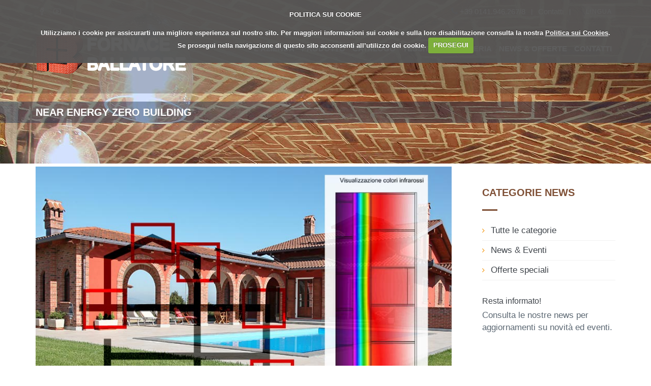

--- FILE ---
content_type: text/html; charset=utf-8
request_url: https://www.ballatore.it/NewsView.aspx?lng=IT&azn=V&cnw=7
body_size: 43434
content:

<!DOCTYPE html>
<!--[if IE 9]> <html lang="en" class="ie9"> <![endif]-->
<!--[if !IE]><!-->
<html lang="en">
    <!--<![endif]-->
    <!-- BEGIN HEAD -->

    <head><meta charset="utf-8" /><title>
	FORNACE BALLATORE - NEAR ENERGY ZERO BUILDING
</title><meta http-equiv="X-UA-Compatible" content="IE=edge" /><meta content="width=device-width, initial-scale=1.0" name="viewport" /><meta http-equiv="Content-type" content="text/html; charset=utf-8" /><meta name="description" /><meta name="author" />
        <!-- BEGIN GLOBAL MANDATORY STYLES -->
        <link href="http://fonts.googleapis.com/css?family=Roboto+Condensed:300italic,400italic,700italic,400,300,700&amp;subset=all" rel="stylesheet" type="text/css" /><link href="/assets/plugins/socicon/socicon.css" rel="stylesheet" type="text/css" /><link href="/assets/plugins/bootstrap-social/bootstrap-social.css" rel="stylesheet" type="text/css" /><link href="/assets/plugins/font-awesome/css/font-awesome.min.css" rel="stylesheet" type="text/css" /><link href="/assets/plugins/simple-line-icons/simple-line-icons.min.css" rel="stylesheet" type="text/css" /><link href="/assets/plugins/animate/animate.min.css" rel="stylesheet" type="text/css" /><link href="/assets/plugins/bootstrap/css/bootstrap.min.css" rel="stylesheet" type="text/css" />
        <!-- END GLOBAL MANDATORY STYLES -->
        <!-- BEGIN: BASE PLUGINS  -->
        <link href="/assets/plugins/revo-slider/css/settings.css" rel="stylesheet" type="text/css" /><link href="/assets/plugins/revo-slider/css/layers.css" rel="stylesheet" type="text/css" /><link href="/assets/plugins/revo-slider/css/navigation.css" rel="stylesheet" type="text/css" /><link href="/assets/plugins/cubeportfolio/css/cubeportfolio.min.css" rel="stylesheet" type="text/css" /><link href="/assets/plugins/owl-carousel/owl.carousel.css" rel="stylesheet" type="text/css" /><link href="/assets/plugins/owl-carousel/owl.theme.css" rel="stylesheet" type="text/css" /><link href="/assets/plugins/owl-carousel/owl.transitions.css" rel="stylesheet" type="text/css" /><link href="/assets/plugins/fancybox/jquery.fancybox.css" rel="stylesheet" type="text/css" /><link href="/assets/plugins/slider-for-bootstrap/css/slider.css" rel="stylesheet" type="text/css" />
        <!-- END: BASE PLUGINS -->
        <!-- BEGIN THEME STYLES -->
        <link href="/assets/base/css/plugins.css" rel="stylesheet" type="text/css" /><link id="ctl00_style_components" href="/assets/base/css/components.css" rel="stylesheet" type="text/css" /><link id="ctl00_style_theme" href="/assets/base/css/themes/default.css" rel="stylesheet" type="text/css" /><link href="/assets/base/css/custom.css" rel="stylesheet" type="text/css" />
        <!-- END THEME STYLES -->
        <!-- BEGIN onCMS CUSTOM STYLES -->
        <link href="/custom.css" rel="stylesheet" type="text/css" />
        <!-- END onCMS CUSTOM STYLES -->
        <link rel="shortcut icon" href="/favicon.ico" />
            
        <script>
        // analytics
        </script>
    <meta id="ctl00_author" name="author" content="OnConsulting.it" /><meta id="ctl00_copyright" name="copyright" content="OnConsulting.it ©" /><meta id="ctl00_keywords" name="keywords" content=" " /><meta id="ctl00_description" name="description" content=" " /><meta name="keywords" /><meta name="description" content="&lt;img src=&quot;/public/image/news/infrarossi.jpg&quot; alt=&quot;&quot; width=&quot;800&quot; height=&quot;600&quot; />I mattoni della Fornace Ballatore  per costruire NZEB conforme ai protocolli Casa Clima" /></head>

<body class="c-layout-header-fixed c-layout-header-mobile-fixed c-layout-header-topbar-collapse c-layout-header-fullscreen">
<form name="aspnetForm" method="post" action="./NewsView.aspx?lng=IT&amp;azn=V&amp;cnw=7" id="aspnetForm">
<div>
<input type="hidden" name="ctl00_TSM_HiddenField" id="ctl00_TSM_HiddenField" value="" />
<input type="hidden" name="__EVENTTARGET" id="__EVENTTARGET" value="" />
<input type="hidden" name="__EVENTARGUMENT" id="__EVENTARGUMENT" value="" />
<input type="hidden" name="__VIEWSTATE" id="__VIEWSTATE" value="/[base64]/[base64]/[base64]/[base64]/[base64]/[base64]/[base64]/bG5nPUlUIj5UdXR0ZSBsZSBjYXRlZ29yaWU8L2E+ZGQCBQ8WAh8BAgIWBGYPZBYCAgEPDxYEHwAFDU5ld3MgJiBFdmVudGkfAgUiL25ld3NsaXN0LmFzcHg/bG5nPUlUJmNjbj05JmNtMT0yOWRkAgEPZBYCAgEPDxYEHwAFEE9mZmVydGUgc3BlY2lhbGkfAgUiL25ld3NsaXN0LmFzcHg/[base64]/[base64]/c3g9ODAmYW1wO2xuZz1JVCZhbXA7Y20xPTgwIj48c3Ryb25nPkNPT0tJRSBQT0xJQ1k8L3N0cm9uZz48L2E+ZAILD2QWAgIBDw8WAh4HVmlzaWJsZWdkZGRuyaZy6F+FPU0ZHFh3nHVp6eEQGfdIEMRel13q2ur3Ow==" />
</div>

<script type="text/javascript">
//<![CDATA[
var theForm = document.forms['aspnetForm'];
if (!theForm) {
    theForm = document.aspnetForm;
}
function __doPostBack(eventTarget, eventArgument) {
    if (!theForm.onsubmit || (theForm.onsubmit() != false)) {
        theForm.__EVENTTARGET.value = eventTarget;
        theForm.__EVENTARGUMENT.value = eventArgument;
        theForm.submit();
    }
}
//]]>
</script>


<script src="/WebResource.axd?d=5rbqSYzpWbHhHcNizGi79diFKvN6AK4Jc6pUt-tDJ-6BEwP-vQOLWshm6ooir5SzldvHEMZoX7-cqjGKKXw8HqgGhVCf0uXa__3uX9q-hck1&amp;t=638901598200000000" type="text/javascript"></script>


<script type="text/javascript">
//<![CDATA[
var __cultureInfo = {"name":"it-IT","numberFormat":{"CurrencyDecimalDigits":2,"CurrencyDecimalSeparator":",","IsReadOnly":true,"CurrencyGroupSizes":[3],"NumberGroupSizes":[3],"PercentGroupSizes":[3],"CurrencyGroupSeparator":".","CurrencySymbol":"€","NaNSymbol":"NaN","CurrencyNegativePattern":8,"NumberNegativePattern":1,"PercentPositivePattern":1,"PercentNegativePattern":1,"NegativeInfinitySymbol":"-∞","NegativeSign":"-","NumberDecimalDigits":2,"NumberDecimalSeparator":",","NumberGroupSeparator":".","CurrencyPositivePattern":3,"PositiveInfinitySymbol":"∞","PositiveSign":"+","PercentDecimalDigits":2,"PercentDecimalSeparator":",","PercentGroupSeparator":".","PercentSymbol":"%","PerMilleSymbol":"‰","NativeDigits":["0","1","2","3","4","5","6","7","8","9"],"DigitSubstitution":1},"dateTimeFormat":{"AMDesignator":"","Calendar":{"MinSupportedDateTime":"\/Date(-62135596800000)\/","MaxSupportedDateTime":"\/Date(253402297199999)\/","AlgorithmType":1,"CalendarType":1,"Eras":[1],"TwoDigitYearMax":2049,"IsReadOnly":true},"DateSeparator":"/","FirstDayOfWeek":1,"CalendarWeekRule":2,"FullDateTimePattern":"dddd d MMMM yyyy HH:mm:ss","LongDatePattern":"dddd d MMMM yyyy","LongTimePattern":"HH:mm:ss","MonthDayPattern":"d MMMM","PMDesignator":"","RFC1123Pattern":"ddd, dd MMM yyyy HH\u0027:\u0027mm\u0027:\u0027ss \u0027GMT\u0027","ShortDatePattern":"dd/MM/yyyy","ShortTimePattern":"HH:mm","SortableDateTimePattern":"yyyy\u0027-\u0027MM\u0027-\u0027dd\u0027T\u0027HH\u0027:\u0027mm\u0027:\u0027ss","TimeSeparator":":","UniversalSortableDateTimePattern":"yyyy\u0027-\u0027MM\u0027-\u0027dd HH\u0027:\u0027mm\u0027:\u0027ss\u0027Z\u0027","YearMonthPattern":"MMMM yyyy","AbbreviatedDayNames":["dom","lun","mar","mer","gio","ven","sab"],"ShortestDayNames":["do","lu","ma","me","gi","ve","sa"],"DayNames":["domenica","lunedì","martedì","mercoledì","giovedì","venerdì","sabato"],"AbbreviatedMonthNames":["gen","feb","mar","apr","mag","giu","lug","ago","set","ott","nov","dic",""],"MonthNames":["gennaio","febbraio","marzo","aprile","maggio","giugno","luglio","agosto","settembre","ottobre","novembre","dicembre",""],"IsReadOnly":true,"NativeCalendarName":"calendario gregoriano","AbbreviatedMonthGenitiveNames":["gen","feb","mar","apr","mag","giu","lug","ago","set","ott","nov","dic",""],"MonthGenitiveNames":["gennaio","febbraio","marzo","aprile","maggio","giugno","luglio","agosto","settembre","ottobre","novembre","dicembre",""]},"eras":[1,"d.C.",null,0]};//]]>
</script>

<script src="/ScriptResource.axd?d=UkTDUjr_mAZJHnJ_aX-74VlpXpe6S9Z_Hftb4A5Wv_-D0yaWSvOA88ajf2rWS9e4tRvWYXl9tKyoqbYN4MLjP33bdsjri9kQKJFYk4wjo4ljoK9_TSU3BRQeXcDouiXIQt7zcEHci4S58fmiQAKooncPdx09jOooxaGi7CXz9i1__IauteVn2oeEBsqSiBKs0&amp;t=345ad968" type="text/javascript"></script>
<script type="text/javascript">
//<![CDATA[
if (typeof(Sys) === 'undefined') throw new Error('ASP.NET Ajax client-side framework failed to load.');
//]]>
</script>

<script src="/ScriptResource.axd?d=jCHQNq1QyfxD-bGTDZrxG2MEvv5F-Ut_73ybeiLttiZ7k0jIfhVRV1zZzjm0op1io3VPvfeEei_y2Lt2Oxj0yU0FVG-DUTC7LsyohIzAg37u7GmJ78hdwOSwViKVqe0KML348l8lacLtbyVEmQbatTMjKJjvhcR7Pf1A3B7j7-dxbLgzfYi1m1s1Jq2syhOQ0&amp;t=345ad968" type="text/javascript"></script>
<div>

	<input type="hidden" name="__VIEWSTATEGENERATOR" id="__VIEWSTATEGENERATOR" value="BCF2757B" />
	<input type="hidden" name="__EVENTVALIDATION" id="__EVENTVALIDATION" value="/wEdAAV9Lb5klcpHMb5PjVvsZVqMt0GqqGmTunmU8BFOEDL5JBp27H5MnXjaS3EP6vbk6N8P0/cc+EYPL1iYeBbOdYmj0U53T4hAR9iop8qRYF7E5VE0iV+7rg4qsXhbJ2ZVzT/Zmw8CB8spflBv5T0lo1s6" />
</div>
     <script type="text/javascript">
//<![CDATA[
Sys.WebForms.PageRequestManager._initialize('ctl00$TSM', 'aspnetForm', [], [], [], 720, 'ctl00');
//]]>
</script>


  
   

            <!-- BEGIN: LAYOUT/HEADERS/HEADER-1 -->
        <!-- BEGIN: HEADER -->
        <header class="c-layout-header c-layout-header-2 c-layout-header-dark-mobile c-header-transparent-dark" data-minimize-offset="80">
            
            
             <div class="c-topbar c-topbar-dark c-solid-bg">
                <div class="container">
                    <!-- BEGIN: INLINE NAV -->
                    <nav class="c-top-menu c-pull-left">
                        <ul class="c-icons c-theme-ul">
                            <li>
                                <a target="_blank" href="https://www.facebook.com/www.ballatore.it/">
                                    <i class="icon-social-facebook"></i>
                                </a>
                            </li>
                            <li>
                                <a target="_blank" href="#">
                                    <i class="icon-social-youtube"></i>
                                </a>
                            </li>
                            <li class="hide">
                                <i class="fa fa-phone"></i><span> +39 0141.946.267/8</span>
                            </li>
                        </ul>
                    </nav>
                    <!-- END: INLINE NAV -->
                    <!-- BEGIN: INLINE NAV -->
                    <nav class="c-top-menu c-pull-right">
                        <ul class="c-links c-theme-ul">
                            <li>
                                <i class="fa fa-phone"></i><span> +39 0141.946.267/8</span>
                            </li>
                            <li class="c-divider">|</li>
                            <li>
                                <a href='/content.aspx?sx=54&tx=44&cm1=6&lng=IT'>Contatti</a>
                            </li>
                            <li class="c-divider">|</li>
                        </ul>

                                



<ul class="c-ext c-theme-ul">
<li class="c-lang dropdown c-last">
            <a href="#">Lingua</a><ul class="dropdown-menu pull-right" role="menu">
            
                <li class='active'>
                <a id="ctl00_IconeLingua_RPTLinkLingue_ctl00_HPLLingua" href="https://www.ballatore.it/IT/NewsView.aspx?lng=IT&amp;azn=V&amp;cnw=7"><img src="/images/flag/IT.png" width="20" style="border-width:0px;" alt="Italiano">&nbsp;&nbsp;Italiano</a>
                
                </li>
            
                <li class=''>
                <a id="ctl00_IconeLingua_RPTLinkLingue_ctl01_HPLLingua" href="https://www.ballatore.it/EN/NewsView.aspx?lng=EN&amp;azn=V&amp;cnw=7"><img src="/images/flag/EN.png" width="20" style="border-width:0px;" alt="Inglese">&nbsp;&nbsp;Inglese</a>
                
                </li>
            
                <li class=''>
                <a id="ctl00_IconeLingua_RPTLinkLingue_ctl02_HPLLingua" href="https://www.ballatore.it/FR/NewsView.aspx?lng=FR&amp;azn=V&amp;cnw=7"><img src="/images/flag/FR.png" width="20" style="border-width:0px;" alt="Francese">&nbsp;&nbsp;Francese</a>
                
                </li>
            
    </ul>
</li>
</ul>




                    </nav>
                    <!-- END: INLINE NAV -->
                </div>
            </div>
            
            
            
            
            
            
            <div class="c-navbar">
                <div class="container">
                     <!-- BEGIN: BRAND -->
                    <div class="c-navbar-wrapper clearfix">
                        <div class="c-brand c-pull-left">
                            <a href='/default.aspx?lng=IT' class="c-logo">
                                <img src="/assets/base/img/layout/logos/logo-2.png" alt="" class="c-desktop-logo">
                                <img src="/assets/base/img/layout/logos/logo-1.png" alt="" class="c-desktop-logo-inverse">
                                <img src="/assets/base/img/layout/logos/logo-1.png" alt="" class="c-mobile-logo"> </a>
                            <button class="c-hor-nav-toggler" type="button" data-target=".c-mega-menu">
                                <span class="c-line"></span>
                                <span class="c-line"></span>
                                <span class="c-line"></span>
                            </button>
                            <button class="c-topbar-toggler" type="button">
                                <i class="fa fa-ellipsis-v"></i>
                            </button>
                        </div>
                        <!-- END: BRAND -->
                        
                        <!-- BEGIN: HOR NAV -->
                        <!-- BEGIN: LAYOUT/HEADERS/MEGA-MENU -->
                        <!-- BEGIN: MEGA MENU -->
                        <!-- Dropdown menu toggle on mobile: c-toggler class can be applied to the link arrow or link itself depending on toggle mode -->
                        <nav class="c-mega-menu c-pull-right c-mega-menu-dark c-mega-menu-dark-mobile c-theme c-fonts-uppercase c-fonts-bold">

                         <ul class="nav navbar-nav c-theme-nav" >
<li class="c-menu-type-classic c-link dropdown-toggle "><a class="c-link c-toggler dropdown-toggle" href="https://www.ballatore.it/IT/L-AZIENDA/contentOne.aspx?bx=52&amp;sx=36&amp;dx=45&amp;tx=44&amp;lng=IT&amp;cm1=50" title="L'AZIENDA">L'AZIENDA</a></li>
<li class="c-menu-type-classic  "><a class="c-link c-toggler dropdown-toggle" href="javascript:;" title="PRODOTTO">PRODOTTO</a><ul class="dropdown-menu c-menu-type-classic c-pull-left">
<li class="c-menu-type-classic  "><a class="c-link c-toggler dropdown-toggle" href="https://www.ballatore.it/IT/PRODOTTO/contentOne.aspx?sx=46&amp;dx=47&amp;tx=49&amp;dx2=67&amp;lng=IT&amp;cm1=76" title="PRODOTTO">PRODOTTO</a></li>
<li class="c-menu-type-classic  "><a class="c-link c-toggler dropdown-toggle" href="https://www.ballatore.it/IT/ISTRUZIONI-POSA/contentOne.aspx?sx=72&amp;dx=47&amp;tx=49&amp;lng=IT&amp;cm1=77" title="ISTRUZIONI POSA">ISTRUZIONI POSA</a></li>
<li class="c-menu-type-classic  "><a class="c-link c-toggler dropdown-toggle" href="https://www.ballatore.it/IT/DESCRIZIONI-CAPITOLATO/contentOne.aspx?sx=73&amp;dx=47&amp;tx=49&amp;lng=IT&amp;cm1=78" title="DESCRIZIONI CAPITOLATO">DESCRIZIONI CAPITOLATO</a></li>
</ul>
</li>
<li class="c-menu-type-classic  "><a class="c-link c-toggler dropdown-toggle" href="https://www.ballatore.it/IT/CATALOGO/contentCatalogo.aspx?sx=63&amp;dx=55&amp;tx=49&amp;lng=IT&amp;cm1=57" title="CATALOGO">CATALOGO</a></li>
<li class="c-menu-type-classic  "><a class="c-link c-toggler dropdown-toggle" href="https://www.ballatore.it/IT/TESSITURE/tessiture.aspx?sx=81&amp;lng=IT&amp;cm1=79" title="TESSITURE">TESSITURE</a></li>
<li class="c-menu-type-classic  "><a class="c-link c-toggler dropdown-toggle" href="https://www.ballatore.it/IT/GALLERIA/galleria.aspx?sx=66&amp;lng=IT&amp;cm1=68" title="GALLERIA">GALLERIA</a></li>
<li class="c-menu-type-classic  "><a class="c-link c-toggler dropdown-toggle" href="https://www.ballatore.it/IT/NEWS-OFFERTE/NewsList.aspx?lng=IT&amp;cm1=29" title="NEWS & OFFERTE">NEWS & OFFERTE</a><ul class="dropdown-menu c-menu-type-classic c-pull-left">
<li class="c-menu-type-classic  "><a class="c-link c-toggler dropdown-toggle" href="https://www.ballatore.it/IT/NEWS-EVENTI/newslist.aspx?lng=IT&amp;ccn=9&amp;cm1=72" title="NEWS & EVENTI">NEWS & EVENTI</a></li>
<li class="c-menu-type-classic  "><a class="c-link c-toggler dropdown-toggle" href="https://www.ballatore.it/IT/OFFERTE-SPECIALI/newslist.aspx?lng=IT&amp;ccn=8&amp;cm1=73" title="OFFERTE SPECIALI">OFFERTE SPECIALI</a></li>
</ul>
</li>
<li class="c-menu-type-classic  "><a class="c-link c-toggler dropdown-toggle" href="https://www.ballatore.it/IT/CONTATTI/content.aspx?sx=54&amp;tx=44&amp;lng=IT&amp;cm1=6" title="CONTATTI">CONTATTI</a></li>
</ul>



       

                        </nav>

                        
                        <!-- END: MEGA MENU -->
                        <!-- END: LAYOUT/HEADERS/MEGA-MENU -->
                        <!-- END: HOR NAV -->

                </div>
            </div>
          </div>
        </header>             
        <!-- END: HEADER -->
        <!-- END: LAYOUT/HEADERS/HEADER-1 -->                  



		
		<!-- BEGIN: PAGE CONTAINER -->
        <div class="c-layout-page">

		



            <!-- BEGIN: LAYOUT/BREADCRUMBS/BREADCRUMBS-4 -->
            <div class="c-layout-breadcrumbs-1 c-bgimage c-fonts-uppercase c-fonts-bold c-bg-img-center" style="background-image: url(
/assets/base/img/content/backgrounds/bg-43.jpg)">
                <div class="c-breadcrumbs-wrapper">
                    <div class="container">
                        <div class="c-page-title c-pull-left">
                            <h1 id="ctl00_C_LBLTitolo" class="c-font-uppercase c-font-bold c-font-white c-font-20 c-font-slim c-opacity-09">NEAR ENERGY ZERO BUILDING</h1>
                        </div>
                        

                    </div>
                </div>
            </div>
            <!-- END: LAYOUT/BREADCRUMBS/BREADCRUMBS-4 -->


    <!-- BEGIN: PAGE CONTENT -->
            <!-- BEGIN: BLOG LISTING -->
            <div class="c-content-box c-size-md">
                <div class="container">
                    <div class="row">
                        <div class="col-md-9">
                            <div class="c-content-blog-post-1-view">
                                <div class="c-content-blog-post-1">
                                    <div class="c-media">
                                        <div class="c-content-media-2-slider" data-slider="owl" data-single-item="true" data-auto-play="4000">
                                            <div class="owl-carousel owl-theme c-theme owl-single">
                                                <div class="item"><div class="c-content-media-2" style="background-image: url(/public/image/news/infrarossi.jpg); min-height: 460px;"></div></div>
                                            </div>
                                        </div>
                                    </div>
                                    <div class="c-title c-font-bold c-font-uppercase">
                                        <a href="#">NEAR ENERGY ZERO BUILDING</a>
                                    </div>
                                    <div class="c-panel c-margin-b-30">
                                        <div class="c-date">
                                            <span class="c-font-uppercase">21/04/2016 16:25:09</span>
                                        </div>
                                        <ul class="c-tags c-theme-ul-bg">
                                            <li>News & Eventi</li>
                                        </ul>
                                        <div class="c-comments">
                                            IN 
                                        </div>
                                    </div>
                                    <div class="c-desc">
                                        <p><p>I mattoni della Fornace Ballatore  per costruire NZEB (NEAR ENERGY ZERO BUILDING) conforme ai protocolli Casa Clima.<br />
<br />
Costruire un edificio secondo i criteri NZEB, che consentono di raggiungere la certificazione Casa Clima, &#232; ormai da anni una garanzia di qualit&#224; del costruito e di elevati livelli di efficienza energetica, grazie ad una progettazione accurata ed ai controlli in cantiere che garantiscono la congruit&#224; tra quanto progettato e quanto effettivamente realizzato.<br />
<br />
La Fornace Ballatore in collaborazione con le Fornaci del Pianalto, da sempre attente ad associare tradizione ed innovazione, propongono soluzioni tecniche che mirano a fornire ai progettisti un catalogo dei principali nodi costruttivi di un edificio gi&#224; in linea con le direttive NZEB e Casa Clima, nel rispetto dei recenti decreti nazionali e pronti per essere applicati in cantiere.<br />
<br />
Costruire  Edifici ad Energia Quasi Zero, con il confort e la qualit&#224; estetica che solo la tradizione dei mattoni e delle tegole in terracotta possono garantire: questa &#232; la proposta delle Fornaci del Pianalto.<br />
<br />
La filosofia &#232; utilizzare le argille del territorio, a cui sono profondamente legate e nel quale operano investendo in innovazione e ricerca, per soddisfare nel migliore dei modi le richieste del mercato al quale offrono da sempre prodotti in laterizio di alta qualit&#224;.<br />
<br />
Una produzione a km0, attenta alle esigenze della clientela e rispettosa dell&rsquo;ambiente, che propone solo laterizi  realmente &ldquo;biologici&rdquo;, realizzati dall&rsquo;estrazione dell&rsquo;argilla in cave ri-naturalizzate, dimostra l&rsquo;attenzione posta dalle Fornaci del Pianalto su questo tema.<br />
Seriet&#224;, Qualit&#224; e Tradizione si sposano quindi in questa &rdquo;alleanza&rdquo; che ha le sue radici nel cuore del Piemonte e che lavora con grande impegno e fiducia, per la sua crescita.<br />
<br />
<a href="/public/file/2016_05_13_Progetto%20nodi_low.pdf" target="_blank" class="btn btn-md c-btn-red c-font-uppercase c-btn-border-1x"><i class="icon-puzzle"></i> Consultate i nodi costruttivi per realizzare con i mattoni e le tegole in terracotta tradizionali progetti innovativi.</a> <br />
</p></p>
                                    </div>
                                </div>
                            </div>
                        </div>

    <!-- start aside col --> 
    <div class="col-md-3">

      

<!-- categorie news -->
        

        <div class="c-content-ver-nav">
                                <div class="c-content-title-1 c-theme c-title-md c-margin-t-40">
                                    <h3 class="c-font-bold c-font-uppercase">
                                    Categorie news
                                    </h3>
                                    <div class="c-line-left c-theme-bg"></div>
                                </div>
            <ul class="c-menu c-arrow-dot1 c-theme">
                                <li>
                                    <a id="ctl00_C_elencoCategorie1_litAllCategory"><a href="/newslist.aspx?lng=IT">Tutte le categorie</a></a>
                                </li>
                

                                <li>
                                    <a id="ctl00_C_elencoCategorie1_RPT_ctl00_HPLTitoloElementoElencoNews" href="/newslist.aspx?lng=IT&amp;ccn=9&amp;cm1=29">News & Eventi</a>
                                </li>
                        

                                <li>
                                    <a id="ctl00_C_elencoCategorie1_RPT_ctl01_HPLTitoloElementoElencoNews" href="/newslist.aspx?lng=IT&amp;ccn=8&amp;cm1=29">Offerte speciali</a>
                                </li>
                        

         </ul>
      </div>

                               <br class="clear">
                              <h4 class="subtitle">Resta informato!</h4>
                              <p>
                        Consulta le nostre news per aggiornamenti su novità ed eventi.
                        <br />
                        </p>
                              <br class="clear">
      
                        </div>
                        <!-- end aside col --> 



                    </div>
                    
                </div>
            </div>
            <!-- END: BLOG LISTING  -->
            <!-- END: PAGE CONTENT -->





       
        </div>
       <!-- END: PAGE CONTAINER -->    



                          


	





     


                             

                                


      
     
       <!-- BEGIN: LAYOUT/FOOTERS/FOOTER-8 -->
      <footer class="c-layout-footer c-layout-footer-4 c-bg-footer-8">
            <div class="c-footer">

                <div class="container">
                    <div class="row">
                        <div class="col-md-6 c-footer-4-p-right">
                            
<div class="c-content-title-1">
<h3 class="c-font-uppercase c-font-bold c-font-white c-border1"><img class="c-desktop-logo-inverse" alt="" src="/assets/base/img/layout/logos/logo-2.png" /></h3>
</div>
<p class="c-about">FORNACE BALLATORE GIUSEPPE DI BALLATORE MAURO &amp; C. S.N.C.</p>
<p class="c-contact">Sede e magazzini: Strada Vecchia per Chieri 65 - 14019 Villanova d'Asti (AT) - Italy                                 <br />
Phone: <strong>+39 0141.946.267/8</strong>                                 <br />
Fax: <strong>+39 0141.946.518</strong>                                 <br />
E-mail: <a style="color: #fff;" href="mailto:info@ballatore.it"><strong>info@ballatore.it</strong></a>                                 <br />
Skype: <a style="color: #fff;" href="skype:fornace.ballatore?call"><strong>fornace.ballatore</strong></a>                                 <br />
P.IVA / CF: <strong>00904730058</strong> | REA: <b>AT-66154<br />
</b><br />
<a href="https://www.facebook.com/ballatorefornace/"><img src="/public/image/loghi/FB_neutra.png" width="50" height="55" alt="" /></a>&nbsp; &nbsp;<a href="https://www.instagram.com/fornaceballatore/"><img src="/public/image/loghi/IG.png" width="50" height="55" alt="" /></a></p>
<i class="icon-social-youtube"></i><a href="http://www.ballatore.it/IT/privacy/contentOne.aspx?sx=79&amp;lng=IT&amp;cm1=79"><strong>PRIVACY POLICY&nbsp;</strong></a><strong>&nbsp;- </strong><a href="http://www.ballatore.it/IT/cookie/contentOne.aspx?sx=80&amp;lng=IT&amp;cm1=80"><strong>COOKIE POLICY</strong></a>

                        </div>



                        <div class="col-md-6 c-footer-4-p-left">
                            <div class="c-feedback">
                                <h3 class="c-font-thin">Contattaci</h3>

                                    <input name="ctl00$txtName" type="text" value="Referente" id="ctl00_txtName" class=" form-control" placeholder="" />
                                    <input name="ctl00$txtEmail" type="text" value="E-mail" id="ctl00_txtEmail" class=" form-control email" placeholder="" />
                                   
                                <textarea name="ctl00$txtText" rows="8" cols="20" id="ctl00_txtText" class=" form-control input-block-level short-textarea" placeholder="">
Messaggio</textarea>    
                                
                                <a id="ctl00_lnkBtnSendMessageFooter" class="btn c-btn-white c-btn-border-2x c-btn-uppercase btn-lg c-btn-bold c-btn-square" href="javascript:__doPostBack(&#39;ctl00$lnkBtnSendMessageFooter&#39;,&#39;&#39;)">INVIA MESSAGGIO</a>

                                <div class="modal fade" id="newsletterModal" tabindex="-1" role="dialog" aria-labelledby="myModalLabel" aria-hidden="true">
                                <div class="modal-dialog">
                                <div class="modal-body">
                                    <div class="modal-content">
                                        <div class="modal-header">
                                            <br />
                                            <h4 class="modal-title" id="myModalLabel">
                                            
                                            </h4>
                                            <br />
                                           
                                        </div>
                                          <div class="modal-footer">
                                            <button type="button" class="btn btn-default" data-dismiss="modal">X</button>
                                          </div>
                                 </div>
                                

                                 </div>

                                 </div>
                                 </div>

                            </div>
                        </div>
                    </div>
                </div>
            </div>
        </footer>
        <!-- END: LAYOUT/FOOTERS/FOOTER-8 -->
        <!-- BEGIN: LAYOUT/FOOTERS/GO2TOP -->
        <div class="c-layout-go2top">
            <i class="icon-arrow-up"></i>
        </div>
        <!-- END: LAYOUT/FOOTERS/GO2TOP -->
        <!-- BEGIN: LAYOUT/BASE/BOTTOM -->
        <!-- BEGIN: CORE PLUGINS -->
        <!--[if lt IE 9]>
	<script src="/assets/global/plugins/excanvas.min.js"></script> 
	<![endif]-->
        <script src="/assets/plugins/jquery.min.js" type="text/javascript"></script>
        <script src="/assets/plugins/jquery-migrate.min.js" type="text/javascript"></script>
        <script src="/assets/plugins/bootstrap/js/bootstrap.min.js" type="text/javascript"></script>
        <script src="/assets/plugins/jquery.easing.min.js" type="text/javascript"></script>
        <script src="/assets/plugins/reveal-animate/wow.js" type="text/javascript"></script>
        <script src="/assets/base/js/scripts/reveal-animate/reveal-animate.js" type="text/javascript"></script>
        <!-- END: CORE PLUGINS -->
        <!-- BEGIN: LAYOUT PLUGINS -->
        <script src="/assets/plugins/revo-slider/js/jquery.themepunch.tools.min.js" type="text/javascript"></script>
        <script src="/assets/plugins/revo-slider/js/jquery.themepunch.revolution.min.js" type="text/javascript"></script>
        <script src="/assets/plugins/revo-slider/js/extensions/revolution.extension.slideanims.min.js" type="text/javascript"></script>
        <script src="/assets/plugins/revo-slider/js/extensions/revolution.extension.layeranimation.min.js" type="text/javascript"></script>
        <script src="/assets/plugins/revo-slider/js/extensions/revolution.extension.navigation.min.js" type="text/javascript"></script>
        <script src="/assets/plugins/revo-slider/js/extensions/revolution.extension.video.min.js" type="text/javascript"></script>
        <script src="/assets/plugins/cubeportfolio/js/jquery.cubeportfolio.min.js" type="text/javascript"></script>
        <script src="/assets/plugins/owl-carousel/owl.carousel.min.js" type="text/javascript"></script>
        <script src="/assets/plugins/counterup/jquery.waypoints.min.js" type="text/javascript"></script>
        <script src="/assets/plugins/counterup/jquery.counterup.min.js" type="text/javascript"></script>
        <script src="/assets/plugins/fancybox/jquery.fancybox.pack.js" type="text/javascript"></script>
        <script src="/assets/plugins/slider-for-bootstrap/js/bootstrap-slider.js" type="text/javascript"></script>
        <!-- END: LAYOUT PLUGINS -->
        <!-- BEGIN: THEME SCRIPTS -->
        <script src="/assets/base/js/components.js" type="text/javascript"></script>
        <script src="/assets/base/js/components-shop.js" type="text/javascript"></script>
        <script src="/assets/base/js/app.js" type="text/javascript"></script>
        <script>
            $(document).ready(function()
            {
                App.init(); // init core    
            });
        </script>
        <!-- END: THEME SCRIPTS -->
   

              <!-- BEGIN: PAGE SCRIPTS -->

              <!-- END: PAGE SCRIPTS -->
        <!-- END: LAYOUT/BASE/BOTTOM -->





<script src="/cookiesPolicy/jquery.cookie.js"></script>
<script src="/cookiesPolicy/jquery.cookiecuttr.js"></script>
<link rel="stylesheet" href="/cookiesPolicy/cookiecuttr.css"> 

<div id="ctl00_cookiesPolicy_panCookiesIT">
	
<script>
$(document).ready(function () {
$.cookieCuttr({
cookieAnalytics: false,
cookieMessage: 'POLITICA SUI COOKIE<br /><br />Utilizziamo i cookie per assicurarti una migliore esperienza sul nostro sito. Per maggiori informazioni sui cookie e sulla loro disabilitazione consulta la nostra <a href="{{cookiePolicyLink}}" title="read about our cookies">Politica sui Cookies</a>.<br />Se prosegui nella navigazione di questo sito acconsenti all’utilizzo dei cookie.',
cookiePolicyLink: '/cookiesPolicy.aspx?lng=IT',
cookieAcceptButtonText: 'PROSEGUI'
});
}); 
</script>

</div>













</form>
</body>
</html>


--- FILE ---
content_type: text/css
request_url: https://www.ballatore.it/assets/plugins/cubeportfolio/css/cubeportfolio.min.css
body_size: 11499
content:
/*!
 * Cube Portfolio - Responsive jQuery Grid Plugin
 *
 * version: 2.3.2 (26 May, 2015)
 * require: jQuery v1.7+
 *
 * Copyright 2013-2015, Mihai Buricea (http://scriptpie.com/cubeportfolio/live-preview/)
 * Licensed under CodeCanyon License (http://codecanyon.net/licenses)
 *
 */
.cbp, .cbp *, .cbp :after, .cbp :before, .cbp-l-filters-alignCenter, .cbp-l-filters-alignCenter *, .cbp-l-filters-alignLeft, .cbp-l-filters-alignLeft *, .cbp-l-filters-alignRight, .cbp-l-filters-alignRight *, .cbp-l-filters-button, .cbp-l-filters-button *, .cbp-l-filters-buttonCenter, .cbp-l-filters-buttonCenter *, .cbp-l-filters-dropdown, .cbp-l-filters-dropdown *, .cbp-l-filters-list, .cbp-l-filters-list *, .cbp-l-filters-work, .cbp-l-filters-work *, .cbp-l-filters-big, .cbp-l-filters-big *, .cbp-l-filters-text, .cbp-l-filters-text *, .cbp-l-filters-underline, .cbp-l-filters-underline *, .cbp-popup-wrap, .cbp-popup-wrap *, .cbp-popup-singlePage, .cbp-popup-singlePage * {
  -webkit-box-sizing: border-box;
  -moz-box-sizing: border-box;
  box-sizing: border-box; }

.cbp-l-grid-agency-title, .cbp-l-grid-agency-desc, .cbp-l-grid-work-title, .cbp-l-grid-work-desc, .cbp-l-grid-blog-title, .cbp-l-grid-projects-title, .cbp-l-grid-projects-desc, .cbp-l-grid-masonry-projects-title, .cbp-l-grid-masonry-projects-desc {
  white-space: nowrap;
  overflow: hidden;
  text-overflow: ellipsis; }

.cbp-l-filters-alignCenter, .cbp-l-filters-alignCenter *, .cbp-l-filters-alignLeft, .cbp-l-filters-alignLeft *, .cbp-l-filters-alignRight, .cbp-l-filters-alignRight *, .cbp-l-filters-button, .cbp-l-filters-button *, .cbp-l-filters-buttonCenter, .cbp-l-filters-buttonCenter *, .cbp-l-filters-dropdown, .cbp-l-filters-dropdown *, .cbp-l-filters-list, .cbp-l-filters-list *, .cbp-l-filters-work, .cbp-l-filters-work *, .cbp-l-filters-big, .cbp-l-filters-big *, .cbp-l-filters-text, .cbp-l-filters-text *, .cbp-l-filters-underline, .cbp-l-filters-underline * {
  -webkit-tap-highlight-color: transparent; }

/*  ---------------------------------------------------------------
    Default style for plugin. Please change them carefully!
    --------------------------------------------------------------- */
.cbp-item {
  display: inline-block;
  margin: 0 10px 20px 0; }

.cbp {
  position: relative;
  margin: 0 auto;
  z-index: 1;
  /* @editable properties */
  height: 400px; }
  .cbp:before {
    content: '';
    position: absolute;
    width: 100%;
    height: 100%;
    top: 0;
    left: 0;
    background: url("../img/cbp-loading.gif") no-repeat scroll center center transparent; }
  .cbp > * {
    visibility: hidden; }
  .cbp .cbp-item {
    position: absolute;
    top: 0;
    left: 0;
    list-style-type: none;
    margin: 0;
    padding: 0;
    overflow: hidden; }
  .cbp img {
    display: block;
    width: auto;
    height: auto;
    min-width: 100%;
    max-width: 100%; }
  .cbp a, .cbp a:hover, .cbp a:active {
    text-decoration: none;
    outline: 0; }

.cbp-ready > * {
  visibility: visible; }
.cbp-ready:before {
  display: none; }

.cbp-wrapper-outer {
  overflow: hidden; }

.cbp-wrapper-outer, .cbp-wrapper, .cbp-wrapper-helper {
  position: absolute;
  top: 0;
  left: 0;
  list-style-type: none;
  margin: 0;
  padding: 0;
  width: 100%;
  height: 100%;
  z-index: 1; }

.cbp-item-off {
  z-index: -1;
  pointer-events: none;
  visibility: hidden; }

.cbp-item-on2off {
  z-index: 0; }

.cbp-item-off2on {
  z-index: 1; }

.cbp-item-on2on {
  z-index: 2; }

.cbp-item-wrapper {
  width: 100%;
  height: 100%;
  position: relative;
  top: 0;
  left: 0; }

.cbp-l-project-related-wrap img, .cbp-l-inline img {
  display: block;
  width: 100%;
  height: auto; }

.cbp-addItems {
  /* @editable properties */
  -webkit-transition: height .5s ease-in-out !important;
  transition: height .5s ease-in-out !important;
  will-change: height; }

.cbp-loading-fadeIn {
  -webkit-animation: fadeIn .6s ease-in;
  animation: fadeIn .6s ease-in; }

/*  END - Default style for plugin. Please change them carefully! */
.cbp-panel {
  /* @editable properties */
  width: 94%;
  max-width: 1170px;
  margin: 0 auto; }

.cbp-misc-video {
  /* @editable properties */
  position: relative;
  height: 0;
  padding-bottom: 56.25%;
  background: #000; }

.cbp-misc-video iframe {
  /* @editable properties */
  position: absolute;
  top: 0;
  left: 0;
  width: 100%;
  height: 100%; }

/* general caption style */
.cbp-caption, .cbp-caption-defaultWrap, .cbp-caption-activeWrap {
  display: block; }

.cbp-caption-activeWrap {
  background-color: #282727; }

.cbp-caption-active .cbp-caption, .cbp-caption-active .cbp-caption-defaultWrap, .cbp-caption-active .cbp-caption-activeWrap {
  width: 100%;
  overflow: hidden;
  position: relative;
  z-index: 1; }
.cbp-caption-active .cbp-caption-defaultWrap {
  top: 0; }
.cbp-caption-active .cbp-caption-activeWrap {
  position: absolute;
  z-index: 2;
  height: 100%; }

/*  ---------------------------------------------------------------
    caption miscellaneous style
    --------------------------------------------------------------- */
.cbp-l-caption-title {
  /* @editable properties */
  color: #fff;
  font: 400 16px/21px "Open Sans", sans-serif; }

.cbp-l-caption-desc {
  /* @editable properties */
  color: #aaa;
  font: 400 12px/16px "Open Sans", sans-serif; }

.cbp-l-caption-text {
  /* @editable properties */
  font: 400 14px/21px "Open Sans", sans-serif;
  color: #fff;
  letter-spacing: 3px;
  padding: 0 6px; }

.cbp-l-caption-buttonLeft:not(.btn), .cbp-l-caption-buttonRight:not(.btn) {
  /* @editable properties */
  background-color: #3288C4;
  color: #FFFFFF;
  display: inline-block;
  font: 400 12px/30px "Open Sans", sans-serif;
  min-width: 90px;
  text-align: center;
  margin: 4px;
  padding: 0 6px; }

.cbp-l-caption-buttonLeft:not(.btn):hover, .cbp-l-caption-buttonRight:not(.btn):hover {
  /* @editable properties */
  background-color: #2578B3;
  color: #fff; }

/*  END - caption miscellaneous style */
/*  ---------------------------------------------------------------
    none caption
    --------------------------------------------------------------- */
.cbp-caption-none .cbp-caption-activeWrap {
  display: none; }

/*  END - none caption */
/*  ---------------------------------------------------------------
    caption layout align left
    --------------------------------------------------------------- */
.cbp-l-caption-alignLeft .cbp-l-caption-body {
  /* @editable properties */
  padding: 12px 30px; }

.cbp-caption-fadeIn .cbp-l-caption-alignLeft .cbp-l-caption-body, .cbp-caption-minimal .cbp-l-caption-alignLeft .cbp-l-caption-body, .cbp-caption-moveRight .cbp-l-caption-alignLeft .cbp-l-caption-body, .cbp-caption-overlayRightAlong .cbp-l-caption-alignLeft .cbp-l-caption-body, .cbp-caption-pushDown .cbp-l-caption-alignLeft .cbp-l-caption-body, .cbp-caption-pushTop .cbp-l-caption-alignLeft .cbp-l-caption-body, .cbp-caption-revealBottom .cbp-l-caption-alignLeft .cbp-l-caption-body, .cbp-caption-revealLeft .cbp-l-caption-alignLeft .cbp-l-caption-body, .cbp-caption-revealTop .cbp-l-caption-alignLeft .cbp-l-caption-body, .cbp-caption-zoom .cbp-l-caption-alignLeft .cbp-l-caption-body, .cbp-caption-opacity .cbp-l-caption-alignLeft .cbp-l-caption-body {
  padding-top: 30px; }

/*  END - caption layout left */
/*  ---------------------------------------------------------------
    caption layout center vertically and horizontally
    --------------------------------------------------------------- */
.cbp-l-caption-alignCenter {
  display: table;
  width: 100%;
  height: 100%; }

.cbp-l-caption-alignCenter .cbp-l-caption-body {
  display: table-cell;
  vertical-align: middle;
  text-align: center;
  padding: 10px 0; }

.cbp-l-caption-alignCenter .cbp-l-caption-buttonLeft, .cbp-l-caption-alignCenter .cbp-l-caption-buttonRight {
  position: relative;
  /* @editable properties */
  -webkit-transition: left .4s cubic-bezier(.19, 1, .22, 1);
  transition: left .4s cubic-bezier(.19, 1, .22, 1); }

.cbp-caption-overlayBottom .cbp-l-caption-alignCenter .cbp-l-caption-buttonLeft, .cbp-caption-overlayBottomPush .cbp-l-caption-alignCenter .cbp-l-caption-buttonLeft, .cbp-caption-overlayBottomAlong .cbp-l-caption-alignCenter .cbp-l-caption-buttonLeft {
  /* @editable properties */
  left: -20px; }

.cbp-caption-overlayBottom .cbp-l-caption-alignCenter .cbp-l-caption-buttonRight, .cbp-caption-overlayBottomPush .cbp-l-caption-alignCenter .cbp-l-caption-buttonRight, .cbp-caption-overlayBottomAlong .cbp-l-caption-alignCenter .cbp-l-caption-buttonRight {
  /* @editable properties */
  left: 20px; }

.cbp-caption:hover .cbp-l-caption-alignCenter .cbp-l-caption-buttonLeft, .cbp-caption:hover .cbp-l-caption-alignCenter .cbp-l-caption-buttonRight {
  /* @editable properties */
  left: 0; }

/*  END - caption layout center vertically and horizontally */
.cbp-caption-fadeIn .cbp-caption-activeWrap {
  opacity: 0;
  /* @editable properties */
  background-color: rgba(0, 0, 0, 0.85);
  -webkit-transition: opacity .6s cubic-bezier(.19, 1, .22, 1);
  transition: opacity .6s cubic-bezier(.19, 1, .22, 1); }

.cbp-caption-fadeIn .cbp-caption:hover .cbp-caption-activeWrap {
  /* @editable properties */
  top: 0;
  opacity: 1; }

.cbp-caption-minimal .cbp-l-caption-title, .cbp-caption-minimal .cbp-l-caption-desc {
  /* @editable properties */
  position: relative;
  left: 0;
  opacity: 0;
  -webkit-transition: -webkit-transform .35s ease-out;
  transition: transform .35s ease-out; }

.cbp-caption-minimal .cbp-l-caption-title {
  /* @editable properties */
  -webkit-transform: translateY(-50%);
  transform: translateY(-50%); }

.cbp-caption-minimal .cbp-l-caption-desc {
  /* @editable properties */
  -webkit-transform: translateY(70%);
  transform: translateY(70%); }

.cbp-caption-minimal .cbp-caption:hover .cbp-l-caption-title, .cbp-caption-minimal .cbp-caption:hover .cbp-l-caption-desc {
  /* @editable properties */
  opacity: 1;
  -webkit-transform: translateY(0);
  transform: translateY(0); }

.cbp-caption-minimal .cbp-caption-activeWrap {
  top: 0;
  /* @editable properties */
  background-color: black;
  background-color: rgba(0, 0, 0, 0.8);
  opacity: 0;
  -ms-filter: "progid:DXImageTransform.Microsoft.Alpha(Opacity=0)"; }

.cbp-caption-minimal .cbp-caption:hover .cbp-caption-activeWrap {
  /* @editable properties */
  opacity: 1;
  -ms-filter: "progid:DXImageTransform.Microsoft.Alpha(Opacity=90)"; }

.cbp-caption-moveRight .cbp-caption-activeWrap {
  left: -100%;
  top: 0;
  -webkit-transition: -webkit-transform .6s cubic-bezier(.19, 1, .22, 1);
  transition: transform .6s cubic-bezier(.19, 1, .22, 1); }

.cbp-caption-moveRight .cbp-caption:hover .cbp-caption-activeWrap {
  -webkit-transform: translateX(100%);
  transform: translateX(100%); }

.cbp-caption-overlayBottom .cbp-caption-activeWrap {
  /*@editable properties */
  height: 60px;
  background-color: #181616;
  background-color: rgba(24, 22, 22, 0.7);
  -webkit-transition: -webkit-transform .6s cubic-bezier(.19, 1, .22, 1);
  transition: transform .6s cubic-bezier(.19, 1, .22, 1); }

.cbp-caption-overlayBottom .cbp-caption:hover .cbp-caption-activeWrap {
  -webkit-transform: translateY(-100%);
  transform: translateY(-100%); }

.cbp-caption-overlayBottomAlong .cbp-caption-defaultWrap, .cbp-caption-overlayBottomAlong .cbp-caption-activeWrap {
  /*@editable properties */
  -webkit-transition: -webkit-transform .6s cubic-bezier(.19, 1, .22, 1);
  transition: transform .6s cubic-bezier(.19, 1, .22, 1); }

.cbp-caption-overlayBottomAlong .cbp-caption-activeWrap {
  /* @editable properties */
  height: 60px; }

.cbp-caption-overlayBottomAlong .cbp-caption:hover .cbp-caption-defaultWrap {
  -webkit-transform: translateY(-30px);
  transform: translateY(-30px); }

.cbp-caption-overlayBottomAlong .cbp-caption:hover .cbp-caption-activeWrap {
  -webkit-transform: translateY(-100%);
  transform: translateY(-100%); }

.cbp-caption-overlayBottomPush .cbp-caption-defaultWrap {
  /*@editable properties */
  -webkit-transition: top .6s cubic-bezier(.19, 1, .22, 1);
  transition: top .6s cubic-bezier(.19, 1, .22, 1); }

.cbp-caption-overlayBottomPush .cbp-caption-activeWrap {
  /* @editable properties */
  bottom: -60px;
  height: 60px;
  /*@editable properties */
  -webkit-transition: bottom .6s cubic-bezier(.19, 1, .22, 1);
  transition: bottom .6s cubic-bezier(.19, 1, .22, 1); }

.cbp-caption-overlayBottomPush .cbp-caption:hover .cbp-caption-defaultWrap {
  /* @editable properties */
  top: -60px; }

.cbp-caption-overlayBottomPush .cbp-caption:hover .cbp-caption-activeWrap {
  bottom: 0; }

.cbp-caption-overlayBottomReveal .cbp-caption-defaultWrap {
  z-index: 2;
  /*@editable properties */
  -webkit-transition: top .5s cubic-bezier(.19, 1, .22, 1);
  transition: top .5s cubic-bezier(.19, 1, .22, 1); }

.cbp-caption-overlayBottomReveal .cbp-caption-activeWrap {
  bottom: 0;
  z-index: 1;
  /* @editable properties */
  height: 60px; }

.cbp-caption-overlayBottomReveal .cbp-caption:hover .cbp-caption-defaultWrap {
  /* @editable properties */
  top: -60px; }

.cbp-caption-overlayRightAlong .cbp-caption-defaultWrap, .cbp-caption-overlayRightAlong .cbp-caption-activeWrap {
  /*@editable properties */
  -webkit-transition: -webkit-transform .6s cubic-bezier(.19, 1, .22, 1);
  transition: transform .6s cubic-bezier(.19, 1, .22, 1); }

.cbp-caption-overlayRightAlong .cbp-caption-activeWrap {
  top: 0;
  left: -50%;
  width: 50%; }

.cbp-caption-overlayRightAlong .cbp-caption:hover .cbp-caption-defaultWrap {
  -webkit-transform: translateX(25%);
  transform: translateX(25%); }

.cbp-caption-overlayRightAlong .cbp-caption:hover .cbp-caption-activeWrap {
  -webkit-transform: translateX(100%);
  transform: translateX(100%); }

.cbp-caption-pushDown .cbp-caption-defaultWrap, .cbp-caption-pushDown .cbp-caption-activeWrap {
  /*@editable properties */
  -webkit-transition: -webkit-transform .6s cubic-bezier(.19, 1, .22, 1);
  transition: transform .6s cubic-bezier(.19, 1, .22, 1); }

.cbp-caption-pushDown .cbp-caption-activeWrap {
  top: -102%;
  height: 102%; }

.cbp-caption-pushDown .cbp-caption:hover .cbp-caption-defaultWrap {
  -webkit-transform: translateY(100%);
  transform: translateY(100%); }

.cbp-caption-pushDown .cbp-caption:hover .cbp-caption-activeWrap {
  -webkit-transform: translateY(99%);
  transform: translateY(99%); }

.cbp-caption-pushTop .cbp-caption-activeWrap, .cbp-caption-pushTop .cbp-caption-defaultWrap {
  /*@editable properties */
  -webkit-transition: -webkit-transform .6s cubic-bezier(.19, 1, .22, 1);
  transition: transform .6s cubic-bezier(.19, 1, .22, 1); }

.cbp-caption-pushTop .cbp-caption-activeWrap {
  height: 102%; }

.cbp-caption-pushTop .cbp-caption:hover .cbp-caption-defaultWrap {
  -webkit-transform: translateY(-100%);
  transform: translateY(-100%); }

.cbp-caption-pushTop .cbp-caption:hover .cbp-caption-activeWrap {
  -webkit-transform: translateY(-99%);
  transform: translateY(-99%); }

.cbp-caption-revealBottom .cbp-caption-defaultWrap {
  z-index: 2;
  /*@editable properties */
  -webkit-transition: -webkit-transform .6s cubic-bezier(.19, 1, .22, 1);
  transition: transform .6s cubic-bezier(.19, 1, .22, 1); }

.cbp-caption-revealBottom .cbp-caption-activeWrap {
  top: 0;
  z-index: 1; }

.cbp-caption-revealBottom .cbp-caption:hover .cbp-caption-defaultWrap {
  -webkit-transform: translateY(-100%);
  transform: translateY(-100%); }

.cbp-caption-revealLeft .cbp-caption-activeWrap {
  left: 100%;
  top: 0;
  -webkit-transition: -webkit-transform .6s cubic-bezier(.19, 1, .22, 1);
  transition: transform .6s cubic-bezier(.19, 1, .22, 1); }

.cbp-caption-revealLeft .cbp-caption:hover .cbp-caption-activeWrap {
  -webkit-transform: translateX(-100%);
  transform: translateX(-100%); }

.cbp-caption-revealTop .cbp-caption-defaultWrap {
  z-index: 2;
  /*@editable properties */
  -webkit-transition: -webkit-transform .6s cubic-bezier(.19, 1, .22, 1);
  transition: transform .6s cubic-bezier(.19, 1, .22, 1); }

.cbp-caption-revealTop .cbp-caption-activeWrap {
  top: 0;
  z-index: 1; }

.cbp-caption-revealTop .cbp-caption:hover .cbp-caption-defaultWrap {
  -webkit-transform: translateY(100%);
  transform: translateY(100%); }

.cbp-caption-zoom .cbp-caption-defaultWrap {
  /* @editable properties */
  -webkit-transition: -webkit-transform .6s cubic-bezier(.19, 1, .22, 1);
  transition: transform .6s cubic-bezier(.19, 1, .22, 1); }

.cbp-caption-zoom .cbp-caption:hover .cbp-caption-defaultWrap {
  /* @editable properties */
  -webkit-transform: scale(1.25);
  transform: scale(1.25); }

.cbp-caption-zoom .cbp-caption-activeWrap {
  opacity: 0;
  /* @editable properties */
  background-color: rgba(0, 0, 0, 0.9);
  -webkit-transition: opacity .8s cubic-bezier(.19, 1, .22, 1);
  transition: opacity .8s cubic-bezier(.19, 1, .22, 1); }

.cbp-caption-zoom .cbp-caption:hover .cbp-caption-activeWrap {
  /* @editable properties */
  opacity: 1;
  top: 0; }

.cbp-caption-opacity .cbp-item {
  padding: 1px; }

.cbp-caption-opacity .cbp-caption, .cbp-caption-opacity .cbp-caption-activeWrap, .cbp-caption-opacity .cbp-caption-defaultWrap {
  background-color: transparent; }

.cbp-caption-opacity .cbp-caption {
  /* @editable properties */
  border: 1px solid transparent; }

.cbp-caption-opacity .cbp-caption:hover {
  /* @editable properties */
  border-color: #EDEDED; }

.cbp-caption-opacity .cbp-caption-defaultWrap {
  opacity: 1;
  /* @editable properties */
  -webkit-transition: opacity .6s cubic-bezier(.19, 1, .22, 1);
  transition: opacity .6s cubic-bezier(.19, 1, .22, 1); }

.cbp-caption-opacity .cbp-caption:hover .cbp-caption-defaultWrap {
  /* @editable properties */
  opacity: .8; }

.cbp-caption-opacity .cbp-caption:hover .cbp-caption-activeWrap {
  /* @editable properties */
  top: 0; }

.cbp-caption-expand .cbp-caption, .cbp-caption-expand .cbp-caption-activeWrap, .cbp-caption-expand .cbp-caption-defaultWrap {
  background-color: transparent; }

.cbp-caption-expand .cbp-caption-activeWrap {
  height: auto; }

.cbp-caption-expand .cbp-caption {
  border-bottom: 1px dotted #eaeaea; }

.cbp-caption-expand .cbp-caption-defaultWrap {
  cursor: pointer;
  font: 500 15px/23px "Roboto", sans-serif;
  color: #474747;
  padding: 12px 0 11px 0; }

.cbp-caption-expand .cbp-caption-defaultWrap .fa {
  margin-right: 6px;
  width: 16px;
  text-align: center;
  font-size: 14px; }

.cbp-caption-expand .cbp-caption-defaultWrap .fa-angle-down {
  position: absolute;
  right: 0;
  margin-top: 4px;
  width: 16px;
  text-align: center;
  font-size: 14px; }

.cbp-caption-expand .cbp-l-caption-body {
  font: 400 13px/21px "Roboto", sans-serif;
  color: #888;
  padding: 0 0 20px 26px; }

.cbp-caption-expand-active {
  transition: height .4s !important; }

.cbp-caption-expand-active .cbp-item {
  transition: left .4s, top .4s !important; }

.cbp-caption-expand-open .cbp-caption-activeWrap {
  transition: height .4s; }

.cbp-l-filters-alignCenter {
  /* @editable properties */
  margin-bottom: 40px;
  text-align: center;
  font: 400 12px/21px sans-serif;
  color: #DADADA; }

.cbp-l-filters-alignCenter .cbp-filter-item {
  /* @editable properties */
  color: #949494;
  cursor: pointer;
  font: 400 13px/21px "Open Sans", sans-serif;
  padding: 0 12px;
  transition: all .3s ease-in-out;
  position: relative;
  overflow: visible;
  margin: 10px 0 0;
  display: inline-block; }

.cbp-l-filters-alignCenter .cbp-filter-item:hover {
  /* @editable properties */
  color: #2D2C2C; }

.cbp-l-filters-alignCenter .cbp-filter-item.cbp-filter-item-active {
  /* @editable properties */
  color: #2D2C2C;
  cursor: default; }

.cbp-l-filters-alignCenter .cbp-filter-counter {
  /* @editable properties */
  background: none repeat scroll 0 0 #626161;
  border-radius: 3px;
  color: #FFFFFF;
  font: 400 11px/18px "Open Sans", sans-serif;
  margin: 0 auto;
  padding: 4px 0;
  text-align: center;
  width: 34px;
  position: absolute;
  bottom: 0;
  left: 0;
  right: 0;
  -ms-filter: "progid:DXImageTransform.Microsoft.Alpha(Opacity=0)";
  opacity: 0;
  -webkit-transition: all .25s ease;
  transition: all .25s ease; }

.cbp-l-filters-alignCenter .cbp-filter-counter:before {
  /* @editable properties */
  content: "";
  position: absolute;
  bottom: -4px;
  left: 0;
  right: 0;
  margin: 0 auto;
  width: 0;
  height: 0;
  border-left: 4px solid transparent;
  border-right: 4px solid transparent;
  border-top: 4px solid #626161;
  display: none; }

.cbp-l-filters-alignCenter .cbp-filter-item:hover .cbp-filter-counter:before {
  display: block; }

.cbp-l-filters-alignCenter .cbp-filter-item:hover .cbp-filter-counter {
  /* @editable properties */
  bottom: 30px;
  -ms-filter: "progid:DXImageTransform.Microsoft.Alpha(Opacity=100)";
  opacity: 1; }

.cbp-l-filters-alignLeft {
  margin-bottom: 40px; }
  .cbp-l-filters-alignLeft .cbp-filter-item {
    background-color: #fff;
    border: 1px solid #cdcdcd;
    cursor: pointer;
    font: 400 12px/30px "Open Sans", sans-serif;
    padding: 0 13px;
    position: relative;
    overflow: visible;
    margin: 10px 8px 0 0;
    display: inline-block;
    color: #888888;
    -webkit-transition: all .2s ease-in-out;
    transition: all .2s ease-in-out; }
    .cbp-l-filters-alignLeft .cbp-filter-item:hover {
      color: #111; }
    .cbp-l-filters-alignLeft .cbp-filter-item.cbp-filter-item-active {
      background-color: #6C7A89;
      border: 1px solid #6C7A89;
      color: #fff;
      cursor: default; }
  .cbp-l-filters-alignLeft .cbp-filter-counter {
    display: inline; }

.cbp-l-filters-alignRight {
  /* @editable properties */
  margin-bottom: 40px;
  text-align: right; }
  .cbp-l-filters-alignRight .cbp-filter-item {
    background-color: transparent;
    color: #8B8B8B;
    cursor: pointer;
    font: 400 11px/29px "Open Sans", sans-serif;
    padding: 0 12px;
    position: relative;
    overflow: visible;
    margin: 10px 0 0 5px;
    border: 1px solid #E4E2E2;
    text-transform: uppercase;
    display: inline-block;
    -webkit-transition: all .3s ease-in-out;
    transition: all .3s ease-in-out; }
    .cbp-l-filters-alignRight .cbp-filter-item:hover {
      /* @editable properties */
      color: #2B3444; }
      .cbp-l-filters-alignRight .cbp-filter-item:hover .cbp-filter-counter:before {
        display: block; }
      .cbp-l-filters-alignRight .cbp-filter-item:hover .cbp-filter-counter {
        /* @editable properties */
        bottom: 44px;
        -ms-filter: "progid:DXImageTransform.Microsoft.Alpha(Opacity=100)";
        opacity: 1; }
    .cbp-l-filters-alignRight .cbp-filter-item.cbp-filter-item-active {
      /* @editable properties */
      color: #FFFFFF;
      background-color: #049372;
      border-color: #049372;
      cursor: default; }
  .cbp-l-filters-alignRight .cbp-filter-counter {
    /* @editable properties */
    background: none repeat scroll 0 0 #049372;
    border-radius: 3px;
    color: #fff;
    font: 400 11px/18px "Open Sans", sans-serif;
    margin: 0 auto;
    padding: 4px 0;
    text-align: center;
    width: 34px;
    position: absolute;
    bottom: 0;
    left: 0;
    right: 0;
    -ms-filter: "progid:DXImageTransform.Microsoft.Alpha(Opacity=0)";
    opacity: 0;
    -webkit-transition: opacity .25s ease, bottom .25s ease;
    transition: opacity .25s ease, bottom .25s ease; }
    .cbp-l-filters-alignRight .cbp-filter-counter:before {
      /* @editable properties */
      content: "";
      position: absolute;
      bottom: -4px;
      left: 0;
      right: 0;
      margin: 0 auto;
      width: 0;
      height: 0;
      border-left: 4px solid transparent;
      border-right: 4px solid transparent;
      border-top: 4px solid #049372;
      display: none; }

.cbp-l-filters-button {
  /* @editable properties */
  margin-bottom: 30px; }

.cbp-l-filters-button .cbp-filter-item {
  /* @editable properties */
  background-color: #FFFFFF;
  border: 2px solid #ECECEC;
  border-radius: 2px;
  color: #888888;
  cursor: pointer;
  font: 400 12px/29px "Open Sans", sans-serif;
  margin: 10px 10px 0 0;
  overflow: visible;
  padding: 0 17px;
  position: relative;
  display: inline-block;
  -webkit-transition: color .3s ease-in-out, background-color .3s ease-in-out, border-color .3s ease-in-out;
  transition: color .3s ease-in-out, background-color .3s ease-in-out, border-color .3s ease-in-out; }

.cbp-l-filters-button .cbp-filter-item:hover {
  /* @editable properties */
  color: #5d5d5d; }

.cbp-l-filters-button .cbp-filter-item.cbp-filter-item-active {
  /* @editable properties */
  background-color: #4D4C4D;
  color: #fff;
  border-color: #4D4C4D;
  cursor: default; }

.cbp-l-filters-button .cbp-filter-counter {
  /* @editable properties */
  background-color: #4D4C4D;
  border-radius: 3px;
  color: #fff;
  font: 400 11px/18px "Open Sans", sans-serif;
  margin: 0 auto;
  padding: 4px 0;
  text-align: center;
  width: 34px;
  position: absolute;
  bottom: 0;
  left: 0;
  right: 0;
  opacity: 0;
  -ms-filter: "progid:DXImageTransform.Microsoft.Alpha(Opacity=0)";
  -webkit-transition: opacity .25s ease, bottom .25s ease;
  transition: opacity .25s ease, bottom .25s ease; }

.cbp-l-filters-button .cbp-filter-counter:before {
  /* @editable properties */
  content: "";
  position: absolute;
  bottom: -4px;
  left: 0;
  right: 0;
  margin: 0 auto;
  width: 0;
  height: 0;
  border-left: 4px solid transparent;
  border-right: 4px solid transparent;
  border-top: 4px solid #4D4C4D;
  display: none; }

.cbp-l-filters-button .cbp-filter-item:hover .cbp-filter-counter:before {
  display: block; }

.cbp-l-filters-button .cbp-filter-item:hover .cbp-filter-counter {
  /* @editable properties */
  bottom: 44px;
  -ms-filter: "progid:DXImageTransform.Microsoft.Alpha(Opacity=100)";
  opacity: 1; }

.cbp-l-filters-buttonCenter {
  /* @editable properties */
  margin-bottom: 40px;
  text-align: center; }

.cbp-l-filters-buttonCenter .cbp-filter-item {
  /* @editable properties */
  background-color: #FFFFFF;
  border: 1px solid #ECECEC;
  color: #888888;
  cursor: pointer;
  font: 400 12px/32px Roboto, sans-serif;
  margin: 10px 10px 0 0;
  overflow: visible;
  padding: 0 17px;
  position: relative;
  display: inline-block;
  -webkit-transition: all .3s ease-in-out;
  transition: all .3s ease-in-out; }

.cbp-l-filters-buttonCenter .cbp-filter-item:hover {
  /* @editable properties */
  color: #5d5d5d; }

.cbp-l-filters-buttonCenter .cbp-filter-item.cbp-filter-item-active {
  /* @editable properties */
  color: #3B9CB3;
  border-color: #8CD2E5;
  cursor: default; }

.cbp-l-filters-buttonCenter .cbp-filter-counter {
  /* @editable properties */
  background-color: #68ABBC;
  border-radius: 3px;
  color: #fff;
  font: 400 11px/18px Roboto, sans-serif;
  margin: 0 auto;
  padding: 4px 0;
  text-align: center;
  width: 34px;
  position: absolute;
  bottom: 0;
  left: 0;
  right: 0;
  opacity: 0;
  -ms-filter: "progid:DXImageTransform.Microsoft.Alpha(Opacity=0)";
  -webkit-transition: opacity .25s ease, bottom .25s ease;
  transition: opacity .25s ease, bottom .25s ease; }

.cbp-l-filters-buttonCenter .cbp-filter-counter:before {
  /* @editable properties */
  content: "";
  position: absolute;
  bottom: -4px;
  left: 0;
  right: 0;
  margin: 0 auto;
  width: 0;
  height: 0;
  border-left: 4px solid transparent;
  border-right: 4px solid transparent;
  border-top: 4px solid #68ABBC;
  display: none; }

.cbp-l-filters-buttonCenter .cbp-filter-item:hover .cbp-filter-counter:before {
  display: block; }

.cbp-l-filters-buttonCenter .cbp-filter-item:hover .cbp-filter-counter {
  /* @editable properties */
  bottom: 44px;
  -ms-filter: "progid:DXImageTransform.Microsoft.Alpha(Opacity=100)";
  opacity: 1; }

.cbp-l-filters-dropdown {
  /* @editable properties */
  margin-bottom: 40px;
  height: 38px;
  position: relative;
  z-index: 5; }

.cbp-l-filters-dropdownWrap {
  /* @editable properties */
  width: 200px;
  position: absolute;
  right: 0;
  background: #3288C4; }

.cbp-l-filters-dropdownHeader {
  /* @editable properties */
  font: 400 12px/38px "Open Sans", sans-serif;
  margin: 0 17px;
  color: #FFF;
  cursor: default;
  position: relative; }

.cbp-l-filters-dropdownHeader:after {
  /* @editable properties */
  border-color: #FFFFFF transparent;
  border-style: solid;
  border-width: 5px 5px 0;
  content: "";
  height: 0;
  position: absolute;
  right: 0;
  top: 50%;
  width: 0;
  margin-top: -1px; }

.cbp-l-filters-dropdownWrap.cbp-l-filters-dropdownWrap-open .cbp-l-filters-dropdownHeader:after {
  /* @editable properties */
  border-width: 0 5px 5px; }

.cbp-l-filters-dropdownList {
  display: none;
  list-style: none outside none;
  margin: 0;
  padding: 0; }

.cbp-l-filters-dropdownList > li {
  margin: 0;
  list-style: none; }

.cbp-l-filters-dropdownWrap.cbp-l-filters-dropdownWrap-open .cbp-l-filters-dropdownList {
  display: block;
  margin: 0; }

.cbp-l-filters-dropdownList .cbp-filter-item {
  /* @editable properties */
  background: none;
  color: #9FBCE7;
  width: 100%;
  text-align: left;
  font: 400 12px/40px "Open Sans", sans-serif;
  margin: 0;
  padding: 0 17px;
  cursor: pointer;
  border: none;
  border-top: 1px solid #5592C2; }

.cbp-l-filters-dropdownList .cbp-filter-item:hover {
  /* @editable properties */
  color: #e6e6e6; }

.cbp-l-filters-dropdownList .cbp-filter-item-active {
  /* @editable properties */
  color: #e6e6e6;
  cursor: default; }

.cbp-l-filters-dropdownList .cbp-filter-counter {
  display: inline; }

.cbp-l-filters-list {
  /* @editable properties */
  margin-bottom: 40px;
  /* clearfix */
  content: "";
  display: table;
  clear: both; }

.cbp-l-filters-list .cbp-filter-item {
  /* @editable properties */
  background-color: transparent;
  color: #585252;
  cursor: pointer;
  font: 400 12px/35px "Open Sans", sans-serif;
  padding: 0 18px;
  position: relative;
  overflow: visible;
  margin-top: 10px;
  float: left;
  border: 1px solid #3288C4;
  border-right-width: 0;
  -webkit-transition: left .3s ease-in-out;
  transition: left .3s ease-in-out; }

.cbp-l-filters-list .cbp-filter-item:hover {
  /* @editable properties */
  color: #000; }

.cbp-l-filters-list .cbp-filter-item.cbp-filter-item-active {
  /* @editable properties */
  cursor: default;
  color: #FFFFFF;
  background-color: #3288C4; }

.cbp-l-filters-list-first {
  /* @editable properties */
  border-radius: 6px 0 0 6px; }

.cbp-l-filters-list-last {
  /* @editable properties */
  border-radius: 0 6px 6px 0;
  border-right-width: 1px !important; }

.cbp-l-filters-list .cbp-filter-counter {
  display: inline; }

@media only screen and (max-width: 600px) {
  .cbp-l-filters-list .cbp-filter-item {
    margin-right: 5px;
    border-radius: 6px;
    border-right-width: 1px; } }

.cbp-l-filters-work {
  /* @editable properties */
  margin-bottom: 40px;
  text-align: center; }

.cbp-l-filters-work .cbp-filter-item {
  /* @editable properties */
  background-color: #FFFFFF;
  color: #888;
  cursor: pointer;
  font: 600 11px/37px "Open Sans", sans-serif;
  margin: 10px 5px 0 0;
  overflow: visible;
  padding: 0 16px;
  position: relative;
  display: inline-block;
  text-transform: uppercase;
  -webkit-transition: all 0.3s ease-in-out;
  transition: all 0.3s ease-in-out; }

.cbp-l-filters-work .cbp-filter-item:hover {
  /* @editable properties */
  color: #fff;
  background: #607D8B; }

.cbp-l-filters-work .cbp-filter-item.cbp-filter-item-active {
  /* @editable properties */
  background: #607D8B;
  color: #fff;
  cursor: default; }

.cbp-l-filters-work .cbp-filter-counter {
  /* @editable properties */
  font: 600 11px/37px "Open Sans", sans-serif;
  text-align: center;
  display: inline-block;
  margin-left: 8px; }

.cbp-l-filters-work .cbp-filter-counter:before {
  content: '('; }

.cbp-l-filters-work .cbp-filter-counter:after {
  content: ')'; }

.cbp-l-filters-big {
  margin-bottom: 40px;
  text-align: center; }
  .cbp-l-filters-big .cbp-filter-item {
    color: #444;
    cursor: pointer;
    font: 400 15px/22px Roboto, sans-serif;
    margin: 10px 15px 0 0;
    padding: 10px 23px;
    position: relative;
    display: inline-block;
    border: 1px solid transparent;
    text-transform: uppercase;
    -webkit-transition: all 0.3s ease-in-out;
    transition: all 0.3s ease-in-out; }
    .cbp-l-filters-big .cbp-filter-item:hover {
      color: #888; }
    .cbp-l-filters-big .cbp-filter-item.cbp-filter-item-active {
      border-color: #d5d5d5;
      cursor: default;
      color: #444; }

.cbp-l-filters-text {
  /* @editable properties */
  margin-bottom: 45px;
  text-align: center;
  font: 400 12px/21px Lato, sans-serif;
  color: #DADADA;
  padding: 0 15px; }

.cbp-l-filters-text .cbp-filter-item {
  /* @editable properties */
  color: #949494;
  cursor: pointer;
  font: 400 13px/21px Lato, sans-serif;
  padding: 0 12px;
  transition: all .3s ease-in-out;
  position: relative;
  overflow: visible;
  margin: 10px 0 0;
  display: inline-block; }

.cbp-l-filters-text .cbp-filter-item:hover {
  /* @editable properties */
  color: #2D2C2C; }

.cbp-l-filters-text .cbp-filter-item.cbp-filter-item-active {
  /* @editable properties */
  color: #2D2C2C;
  cursor: default; }

.cbp-l-filters-text .cbp-filter-counter {
  /* @editable properties */
  background: none repeat scroll 0 0 #626161;
  border-radius: 3px;
  color: #FFFFFF;
  font: 400 11px/16px Lato, sans-serif;
  margin: 0 auto;
  padding: 4px 0;
  text-align: center;
  width: 32px;
  position: absolute;
  bottom: 0;
  left: 0;
  right: 0;
  -ms-filter: "progid:DXImageTransform.Microsoft.Alpha(Opacity=0)";
  opacity: 0;
  -webkit-transition: all .25s ease;
  transition: all .25s ease; }

.cbp-l-filters-text .cbp-filter-counter:before {
  /* @editable properties */
  content: "";
  position: absolute;
  bottom: -4px;
  left: 0;
  right: 0;
  margin: 0 auto;
  width: 0;
  height: 0;
  border-left: 4px solid transparent;
  border-right: 4px solid transparent;
  border-top: 4px solid #626161;
  display: none; }

.cbp-l-filters-text .cbp-filter-item:hover .cbp-filter-counter:before {
  display: block; }

.cbp-l-filters-text .cbp-filter-item:hover .cbp-filter-counter {
  /* @editable properties */
  bottom: 30px;
  -ms-filter: "progid:DXImageTransform.Microsoft.Alpha(Opacity=100)";
  opacity: 1; }

.cbp-l-filters-text-sort {
  display: inline-block;
  font: 400 13px/21px Lato, sans-serif;
  color: #949494;
  margin-right: 15px; }

.cbp-l-filters-underline {
  margin-bottom: 40px; }
  .cbp-l-filters-underline .cbp-filter-item {
    border-bottom: 3px solid transparent;
    cursor: pointer;
    font: 600 14px/21px "Open Sans", sans-serif;
    padding: 8px 10px;
    position: relative;
    overflow: visible;
    margin: 10px 20px 0 0;
    display: inline-block;
    color: #787878;
    -webkit-transition: all .2s ease-in-out;
    transition: all .2s ease-in-out; }
    .cbp-l-filters-underline .cbp-filter-item:hover {
      color: #111; }
    .cbp-l-filters-underline .cbp-filter-item.cbp-filter-item-active {
      border-bottom-color: #666;
      color: #444;
      cursor: default; }
  .cbp-l-filters-underline .cbp-filter-counter {
    display: inline; }

.cbp-animation-quicksand {
  /* @editable properties */
  -webkit-transition: height .6s ease-in-out;
  transition: height .6s ease-in-out;
  will-change: height; }

.cbp-animation-quicksand .cbp-item {
  /* @editable properties */
  -webkit-transition: -webkit-transform .6s ease-in-out;
  transition: transform .6s ease-in-out; }

.cbp-animation-quicksand .cbp-item {
  -webkit-perspective: 1000px;
  perspective: 1000px; }

.cbp-animation-quicksand .cbp-item-wrapper {
  -webkit-transform-style: preserve-3d;
  transform-style: preserve-3d; }

.cbp-animation-quicksand .cbp-item-on2off .cbp-item-wrapper {
  -webkit-animation: quicksand-off .6s ease-out both;
  animation: quicksand-off .6s ease-out both; }

.cbp-animation-quicksand .cbp-item-off2on .cbp-item-wrapper {
  -webkit-animation: quicksand-on .6s ease-out both;
  animation: quicksand-on .6s ease-out both; }

/* in */
/* @editable properties */
@-webkit-keyframes quicksand-off {
  100% {
    opacity: 0;
    -webkit-transform: scale3d(0, 0, 0); } }

@keyframes quicksand-off {
  100% {
    opacity: 0;
    transform: scale3d(0, 0, 0); } }

/* out */
/* @editable properties */
@-webkit-keyframes quicksand-on {
  0% {
    opacity: 0;
    -webkit-transform: scale3d(0, 0, 0); } }

@keyframes quicksand-on {
  0% {
    opacity: 0;
    transform: scale3d(0, 0, 0); } }

.cbp-animation-fadeOut, .cbp-animation-boxShadow {
  /* @editable properties */
  -webkit-transition: height .6s ease-in-out;
  transition: height .6s ease-in-out;
  will-change: height; }

.cbp-animation-fadeOut .cbp-item, .cbp-animation-boxShadow .cbp-item {
  /* @editable properties */
  -webkit-transition: -webkit-transform .6s ease-in-out;
  transition: transform .6s ease-in-out; }

.cbp-animation-fadeOut .cbp-item, .cbp-animation-boxShadow .cbp-item {
  -webkit-perspective: 1000px;
  perspective: 1000px; }

.cbp-animation-fadeOut .cbp-item-wrapper, .cbp-animation-boxShadow .cbp-item-wrapper {
  -webkit-transform-style: preserve-3d;
  transform-style: preserve-3d; }

.cbp-animation-fadeOut .cbp-item-on2off .cbp-item-wrapper, .cbp-animation-boxShadow .cbp-item-on2off .cbp-item-wrapper {
  -webkit-animation: fadeOut-off .6s ease-in-out both;
  animation: fadeOut-off .6s ease-in-out both; }

.cbp-animation-fadeOut .cbp-item-off2on .cbp-item-wrapper, .cbp-animation-boxShadow .cbp-item-off2on .cbp-item-wrapper {
  -webkit-animation: fadeOut-on .6s ease-in-out both;
  animation: fadeOut-on .6s ease-in-out both; }

/* in */
/* @editable properties */
@-webkit-keyframes fadeOut-off {
  0% {
    opacity: 1; }

  80%, 100% {
    opacity: 0; } }

@keyframes fadeOut-off {
  0% {
    opacity: 1; }

  80%, 100% {
    opacity: 0; } }

/* out */
/* @editable properties */
@-webkit-keyframes fadeOut-on {
  0% {
    opacity: 0; }

  100% {
    opacity: 1; } }

@keyframes fadeOut-on {
  0% {
    opacity: 0; }

  100% {
    opacity: 1; } }

.cbp-animation-flipOut {
  /* @editable properties */
  -webkit-transition: height .7s ease-in-out;
  transition: height .7s ease-in-out;
  will-change: height; }

.cbp-animation-flipOut .cbp-item {
  /* @editable properties */
  -webkit-transition: -webkit-transform .7s ease-in-out;
  transition: transform .7s ease-in-out; }

.cbp-animation-flipOut .cbp-item {
  -webkit-perspective: 1000px;
  perspective: 1000px; }

.cbp-animation-flipOut .cbp-item-wrapper {
  -webkit-transform-style: preserve-3d;
  transform-style: preserve-3d; }

.cbp-animation-flipOut .cbp-item-on2off .cbp-item-wrapper {
  -webkit-animation: flipOut-out .7s both ease-in;
  animation: flipOut-out .7s both ease-in; }

.cbp-animation-flipOut .cbp-item-off2on .cbp-item-wrapper {
  -webkit-animation: flipOut-in .7s ease-out both;
  animation: flipOut-in .7s ease-out both; }

/* out */
/* @editable properties */
@-webkit-keyframes flipOut-out {
  50%, 100% {
    -webkit-transform: translateZ(-1000px) rotateY(-90deg);
    opacity: 0.2; } }

@keyframes flipOut-out {
  50%, 100% {
    transform: translateZ(-1000px) rotateY(-90deg);
    opacity: 0.2; } }

/* in */
/* @editable properties */
@-webkit-keyframes flipOut-in {
  0%, 50% {
    -webkit-transform: translateZ(-1000px) rotateY(90deg);
    opacity: 0.2; } }

@keyframes flipOut-in {
  0%, 50% {
    transform: translateZ(-1000px) rotateY(90deg);
    opacity: 0.2; } }

.cbp-animation-flipBottom {
  /* @editable properties */
  -webkit-transition: height .7s ease-in-out;
  transition: height .7s ease-in-out;
  will-change: height; }

.cbp-animation-flipBottom .cbp-item {
  /* @editable properties */
  -webkit-transition: -webkit-transform .7s ease-in-out;
  transition: transform .7s ease-in-out; }

.cbp-animation-flipBottom .cbp-item {
  -webkit-perspective: 1000px;
  perspective: 1000px; }

.cbp-animation-flipBottom .cbp-item-wrapper {
  -webkit-transform-style: preserve-3d;
  transform-style: preserve-3d; }

.cbp-animation-flipBottom .cbp-item-on2off .cbp-item-wrapper {
  -webkit-animation: flipBottom-out .7s both ease-in;
  animation: flipBottom-out .7s both ease-in; }

.cbp-animation-flipBottom .cbp-item-off2on .cbp-item-wrapper {
  -webkit-animation: flipBottom-in .7s ease-out both;
  animation: flipBottom-in .7s ease-out both; }

/* out */
/* @editable properties */
@-webkit-keyframes flipBottom-out {
  50%, 100% {
    -webkit-transform: translateZ(-1000px) rotateX(-90deg);
    opacity: 0.2; } }

@keyframes flipBottom-out {
  50%, 100% {
    transform: translateZ(-1000px) rotateX(-90deg);
    opacity: 0.2; } }

/* in */
/* @editable properties */
@-webkit-keyframes flipBottom-in {
  0%, 50% {
    -webkit-transform: translateZ(-1000px) rotateX(90deg);
    opacity: 0.2; } }

@keyframes flipBottom-in {
  0%, 50% {
    transform: translateZ(-1000px) rotateX(90deg);
    opacity: 0.2; } }

.cbp-animation-scaleSides {
  /* @editable properties */
  -webkit-transition: height .6s ease-in-out;
  transition: height .6s ease-in-out;
  will-change: height; }

.cbp-animation-scaleSides .cbp-item {
  /* @editable properties */
  -webkit-transition: -webkit-transform .6s ease-in-out;
  transition: transform .6s ease-in-out; }

.cbp-animation-scaleSides .cbp-item {
  -webkit-perspective: 1000px;
  perspective: 1000px; }

.cbp-animation-scaleSides .cbp-item-wrapper {
  -webkit-transform-style: preserve-3d;
  transform-style: preserve-3d; }

.cbp-animation-scaleSides .cbp-item-on2off .cbp-item-wrapper {
  -webkit-animation: scaleSides-out .9s ease both;
  animation: scaleSides-out .9s ease both; }

.cbp-animation-scaleSides .cbp-item-off2on .cbp-item-wrapper {
  -webkit-animation: scaleSides-in .9s ease both;
  animation: scaleSides-in .9s ease both; }

/* out */
/* @editable properties */
@-webkit-keyframes scaleSides-out {
  50%, 100% {
    -webkit-transform: scale(.6);
    opacity: 0; } }

@keyframes scaleSides-out {
  50%, 100% {
    transform: scale(.6);
    opacity: 0; } }

/* in */
/* @editable properties */
@-webkit-keyframes scaleSides-in {
  0%, 50% {
    -webkit-transform: scale(.6);
    opacity: 0; } }

@keyframes scaleSides-in {
  0%, 50% {
    transform: scale(.6);
    opacity: 0; } }

.cbp-animation-skew {
  /* @editable properties */
  -webkit-transition: height .6s ease-in-out;
  transition: height .6s ease-in-out;
  will-change: height; }

.cbp-animation-skew .cbp-item {
  /* @editable properties */
  -webkit-transition: -webkit-transform .6s ease-in-out;
  transition: transform .6s ease-in-out; }

.cbp-animation-skew .cbp-item {
  -webkit-perspective: 1000px;
  perspective: 1000px; }

.cbp-animation-skew .cbp-item-wrapper {
  -webkit-transform-style: preserve-3d;
  transform-style: preserve-3d; }

.cbp-animation-skew .cbp-item-on2off .cbp-item-wrapper {
  -webkit-animation: skew-off .6s ease-out both;
  animation: skew-off .6s ease-out both; }

.cbp-animation-skew .cbp-item-off2on .cbp-item-wrapper {
  -webkit-animation: skew-on .6s ease-out both;
  animation: skew-on .6s ease-out both; }

/* in */
/* @editable properties */
@-webkit-keyframes skew-off {
  100% {
    opacity: 0;
    -webkit-transform: scale3d(0, 0, 0) skew(20deg, 0); } }

@keyframes skew-off {
  100% {
    opacity: 0;
    transform: scale3d(0, 0, 0) skew(20deg, 0); } }

/* out */
/* @editable properties */
@-webkit-keyframes skew-on {
  0% {
    opacity: 0;
    -webkit-transform: scale3d(0, 0, 0) skew(0, 20deg); } }

@keyframes skew-on {
  0% {
    opacity: 0;
    transform: scale3d(0, 0, 0) skew(0, 20deg); } }

.cbp-animation-fadeOutTop {
  /* @editable properties */
  -webkit-transition: height .6s ease-in-out;
  transition: height .6s ease-in-out;
  will-change: height; }

.cbp-animation-fadeOutTop .cbp-wrapper-outer {
  overflow: visible; }

.cbp-animation-fadeOutTop .cbp-item {
  -webkit-perspective: 1000px;
  perspective: 1000px;
  overflow: visible; }

.cbp-animation-fadeOutTop .cbp-item-wrapper {
  -webkit-transform-style: preserve-3d;
  transform-style: preserve-3d; }

.cbp-animation-fadeOutTop .cbp-wrapper-helper .cbp-item-wrapper {
  -webkit-animation: fadeOutTop-out .6s both ease-in-out;
  animation: fadeOutTop-out .6s both ease-in-out; }

.cbp-animation-fadeOutTop .cbp-wrapper .cbp-item-wrapper {
  -webkit-animation: fadeOutTop-in .6s both ease-in-out;
  animation: fadeOutTop-in .6s both ease-in-out; }

/* out */
/* @editable properties */
@-webkit-keyframes fadeOutTop-out {
  0% {
    -webkit-transform: translateY(0);
    opacity: 1; }

  50%, 100% {
    -webkit-transform: translateY(-30px);
    opacity: 0; } }

@keyframes fadeOutTop-out {
  0% {
    transform: translateY(0);
    opacity: 1; }

  50%, 100% {
    transform: translateY(-30px);
    opacity: 0; } }

/* out */
/* @editable properties */
@-webkit-keyframes fadeOutTop-in {
  0%, 50% {
    -webkit-transform: translateY(-30px);
    opacity: 0; }

  100% {
    -webkit-transform: translateY(0);
    opacity: 1; } }

@keyframes fadeOutTop-in {
  0%, 50% {
    transform: translateY(-30px);
    opacity: 0; }

  100% {
    transform: translateY(0);
    opacity: 1; } }

.cbp-animation-slideLeft {
  /* @editable properties */
  -webkit-transition: height .6s ease-in-out;
  transition: height .6s ease-in-out;
  will-change: height; }

.cbp-animation-slideLeft .cbp-item {
  -webkit-perspective: 1000px;
  perspective: 1000px; }

.cbp-animation-slideLeft .cbp-item-wrapper {
  -webkit-transform-style: preserve-3d;
  transform-style: preserve-3d; }

.cbp-animation-slideLeft .cbp-wrapper-helper .cbp-item-wrapper {
  -webkit-animation: slideLeft-out .8s both ease-in-out;
  animation: slideLeft-out .8s both ease-in-out; }

.cbp-animation-slideLeft .cbp-wrapper .cbp-item-wrapper {
  -webkit-animation: slideLeft-in .8s both ease-in-out;
  animation: slideLeft-in .8s both ease-in-out; }

/* out */
/* @editable properties */
@-webkit-keyframes slideLeft-out {
  0% {
    opacity: 1;
    transform: scale(1); }

  25% {
    opacity: .75;
    -webkit-transform: scale(.8); }

  75% {
    opacity: .75;
    -webkit-transform: scale(.8) translateX(-200%); }

  100% {
    opacity: .75;
    -webkit-transform: scale(.8) translateX(-200%); } }

@keyframes slideLeft-out {
  0% {
    opacity: 1;
    transform: scale(1); }

  25% {
    opacity: .75;
    transform: scale(.8); }

  75% {
    opacity: .75;
    transform: scale(.8) translateX(-200%); }

  100% {
    opacity: .75;
    transform: scale(.8) translateX(-200%); } }

/* in */
/* @editable properties */
@-webkit-keyframes slideLeft-in {
  0%, 25% {
    opacity: .75;
    -webkit-transform: scale(.8) translateX(200%); }

  75% {
    opacity: .75;
    -webkit-transform: scale(.8); }

  100% {
    opacity: 1;
    -webkit-transform: scale(1) translateX(0); } }

@keyframes slideLeft-in {
  0%, 25% {
    opacity: .75;
    transform: scale(.8) translateX(200%); }

  75% {
    opacity: .75;
    transform: scale(.8); }

  100% {
    opacity: 1;
    transform: scale(1) translateX(0); } }

.cbp-animation-sequentially {
  /* @editable properties */
  -webkit-transition: height .6s ease-in-out;
  transition: height .6s ease-in-out;
  will-change: height; }

.cbp-animation-sequentially .cbp-wrapper-outer {
  overflow: visible; }

.cbp-animation-sequentially .cbp-item {
  -webkit-perspective: 1000px;
  perspective: 1000px;
  overflow: visible; }

.cbp-animation-sequentially .cbp-item-wrapper {
  -webkit-transform-style: preserve-3d;
  transform-style: preserve-3d; }

.cbp-animation-sequentially .cbp-wrapper-helper .cbp-item-wrapper {
  -webkit-animation: fadeOutTop-out .6s both ease;
  animation: fadeOutTop-out .6s both ease; }

.cbp-animation-sequentially .cbp-wrapper .cbp-item-wrapper {
  -webkit-animation: fadeOutTop-in .6s both ease-out;
  animation: fadeOutTop-in .6s both ease-out; }

.cbp-animation-3dflip {
  /* @editable properties */
  -webkit-transition: height .6s ease-in-out;
  transition: height .6s ease-in-out;
  will-change: height; }

.cbp-animation-3dflip .cbp-item {
  -webkit-perspective: 1000px;
  perspective: 1000px; }

.cbp-animation-3dflip .cbp-item-wrapper {
  -webkit-transform-style: preserve-3d;
  transform-style: preserve-3d; }

.cbp-animation-3dflip .cbp-wrapper-helper .cbp-item-wrapper {
  -webkit-transform-origin: 0% 50%;
  transform-origin: 0% 50%;
  -webkit-animation: flip-out 0.6s both ease-in-out;
  animation: flip-out 0.6s both ease-in-out; }

.cbp-animation-3dflip .cbp-wrapper .cbp-item-wrapper {
  -webkit-transform-origin: 100% 50%;
  transform-origin: 100% 50%;
  -webkit-animation: flip-in 0.6s both ease-in-out;
  animation: flip-in 0.6s both ease-in-out; }

@-webkit-keyframes flip-out {
  100% {
    opacity: 0;
    -webkit-transform: rotateY(90deg); } }

@keyframes flip-out {
  100% {
    opacity: 0;
    transform: rotateY(90deg); } }

@-webkit-keyframes flip-in {
  0% {
    opacity: 0;
    -webkit-transform: rotateY(-90deg); }

  100% {
    opacity: 1;
    -webkit-transform: rotateY(0deg); } }

@keyframes flip-in {
  0% {
    opacity: 0;
    transform: rotateY(-90deg); }

  100% {
    opacity: 1;
    transform: rotateY(0deg); } }

.cbp-animation-flipOutDelay {
  /* @editable properties */
  -webkit-transition: height .6s ease-in-out;
  transition: height .6s ease-in-out;
  will-change: height; }

.cbp-animation-flipOutDelay .cbp-item {
  -webkit-perspective: 1000px;
  perspective: 1000px; }

.cbp-animation-flipOutDelay .cbp-item-wrapper {
  -webkit-transform-style: preserve-3d;
  transform-style: preserve-3d; }

.cbp-animation-flipOutDelay .cbp-wrapper-helper .cbp-item-wrapper {
  -webkit-animation: flipOut-out 1s both ease-in;
  animation: flipOut-out 1s both ease-in; }

.cbp-animation-flipOutDelay .cbp-wrapper .cbp-item-wrapper {
  -webkit-animation: flipOut-in 1s both ease-out;
  animation: flipOut-in 1s both ease-out; }

.cbp-animation-slideDelay {
  /* @editable properties */
  -webkit-transition: height .6s ease-in-out;
  transition: height .6s ease-in-out;
  will-change: height; }

.cbp-animation-slideDelay .cbp-item {
  -webkit-perspective: 1000px;
  perspective: 1000px; }

.cbp-animation-slideDelay .cbp-item-wrapper {
  -webkit-transform-style: preserve-3d;
  transform-style: preserve-3d; }

.cbp-animation-slideDelay .cbp-wrapper-helper .cbp-item-wrapper {
  -webkit-animation: slideDelay-out 0.5s both ease-in-out;
  animation: slideDelay-out 0.5s both ease-in-out; }

.cbp-animation-slideDelay .cbp-wrapper .cbp-item-wrapper {
  -webkit-animation: slideDelay-in 0.5s both ease-in-out;
  animation: slideDelay-in 0.5s both ease-in-out; }

/* out */
@-webkit-keyframes slideDelay-out {
  100% {
    -webkit-transform: translateX(-100%); } }

@keyframes slideDelay-out {
  100% {
    transform: translateX(-100%); } }

@-webkit-keyframes slideDelay-in {
  0% {
    -webkit-transform: translateX(100%); }

  100% {
    -webkit-transform: translateX(0); } }

@keyframes slideDelay-in {
  0% {
    transform: translateX(100%); }

  100% {
    transform: translateX(0); } }

.cbp-animation-rotateSides {
  /* @editable properties */
  -webkit-transition: height .6s ease-in-out;
  transition: height .6s ease-in-out;
  will-change: height; }

.cbp-animation-rotateSides .cbp-item {
  -webkit-perspective: 1000px;
  perspective: 1000px; }

.cbp-animation-rotateSides .cbp-item-wrapper {
  -webkit-transform-style: preserve-3d;
  transform-style: preserve-3d; }

.cbp-animation-rotateSides .cbp-wrapper-helper .cbp-item-wrapper {
  -webkit-transform-origin: -50% 50%;
  -webkit-animation: rotateSides-out .5s both ease-in;
  transform-origin: -50% 50%;
  animation: rotateSides-out .5s both ease-in; }

.cbp-animation-rotateSides .cbp-wrapper .cbp-item-wrapper {
  -webkit-transform-origin: 150% 50%;
  -webkit-animation: rotateSides-in .6s both ease-out;
  transform-origin: 150% 50%;
  animation: rotateSides-in .6s both ease-out; }

/* out */
@-webkit-keyframes rotateSides-out {
  100% {
    opacity: 0;
    -webkit-transform: translateZ(-500px) rotateY(90deg); } }

@keyframes rotateSides-out {
  100% {
    opacity: 0;
    transform: translateZ(-500px) rotateY(90deg); } }

/* in */
/* @editable properties */
@-webkit-keyframes rotateSides-in {
  0% {
    opacity: 0;
    -webkit-transform: translateZ(-500px) rotateY(-90deg); }

  40% {
    opacity: 0;
    -webkit-transform: translateZ(-500px) rotateY(-90deg); } }

@keyframes rotateSides-in {
  0% {
    opacity: 0;
    transform: translateZ(-500px) rotateY(-90deg); }

  40% {
    opacity: 0;
    transform: translateZ(-500px) rotateY(-90deg); } }

.cbp-animation-foldLeft {
  /* @editable properties */
  -webkit-transition: height .6s ease-in-out;
  transition: height .6s ease-in-out;
  will-change: height; }

.cbp-animation-foldLeft .cbp-item {
  -webkit-perspective: 1000px;
  perspective: 1000px; }

.cbp-animation-foldLeft .cbp-item-wrapper {
  -webkit-transform-style: preserve-3d;
  transform-style: preserve-3d; }

.cbp-animation-foldLeft .cbp-wrapper-helper .cbp-item-wrapper {
  -webkit-transform-origin: 100% 50%;
  transform-origin: 100% 50%;
  -webkit-animation: foldLeft-out .7s both ease;
  animation: foldLeft-out .7s both ease; }

.cbp-animation-foldLeft .cbp-wrapper .cbp-item-wrapper {
  -webkit-animation: foldLeft-in .7s both ease;
  animation: foldLeft-in .7s ease both; }

/* out */
@-webkit-keyframes foldLeft-out {
  100% {
    opacity: 0;
    -webkit-transform: translateX(-100%) rotateY(-90deg); } }

@keyframes foldLeft-out {
  100% {
    opacity: 0;
    transform: translateX(-100%) rotateY(-90deg); } }

/* in */
@-webkit-keyframes foldLeft-in {
  0% {
    opacity: 0.3;
    -webkit-transform: translateX(100%); } }

@keyframes foldLeft-in {
  0% {
    opacity: 0.3;
    transform: translateX(100%); } }

.cbp-animation-unfold {
  /* @editable properties */
  -webkit-transition: height .6s ease-in-out;
  transition: height .6s ease-in-out;
  will-change: height; }

.cbp-animation-unfold .cbp-item {
  -webkit-perspective: 1000px;
  perspective: 1000px; }

.cbp-animation-unfold .cbp-item-wrapper {
  -webkit-transform-style: preserve-3d;
  transform-style: preserve-3d; }

.cbp-animation-unfold .cbp-wrapper-helper .cbp-item-wrapper {
  -webkit-animation: unfold-out .8s ease both;
  animation: unfold-out .8s ease both; }

.cbp-animation-unfold .cbp-wrapper .cbp-item-wrapper {
  -webkit-transform-origin: 0% 50%;
  -webkit-animation: unfold-in .8s both ease;
  transform-origin: 0% 50%;
  animation: unfold-in .8s both ease; }

/* out */
@-webkit-keyframes unfold-out {
  90% {
    opacity: 0.3; }

  100% {
    opacity: 0;
    -webkit-transform: translateX(-100%); } }

@keyframes unfold-out {
  90% {
    opacity: 0.3; }

  100% {
    opacity: 0;
    transform: translateX(-100%); } }

/* in */
@-webkit-keyframes unfold-in {
  0% {
    opacity: 0;
    -webkit-transform: translateX(100%) rotateY(90deg); } }

@keyframes unfold-in {
  0% {
    opacity: 0;
    transform: translateX(100%) rotateY(90deg); } }

.cbp-animation-scaleDown {
  /* @editable properties */
  -webkit-transition: height .6s ease-in-out;
  transition: height .6s ease-in-out;
  will-change: height; }

.cbp-animation-scaleDown .cbp-item {
  -webkit-perspective: 1000px;
  perspective: 1000px; }

.cbp-animation-scaleDown .cbp-item-wrapper {
  -webkit-transform-style: preserve-3d;
  transform-style: preserve-3d; }

.cbp-animation-scaleDown .cbp-wrapper-helper .cbp-item-wrapper {
  -webkit-animation: scaleDown-out .7s ease both;
  animation: scaleDown-out .7s ease both; }

.cbp-animation-scaleDown .cbp-wrapper .cbp-item-wrapper {
  -webkit-animation: scaleDown-in .6s ease both;
  animation: scaleDown-in .6s ease both; }

/* out */
@-webkit-keyframes scaleDown-out {
  100% {
    opacity: 0;
    -webkit-transform: scale(.8); } }

@keyframes scaleDown-out {
  100% {
    opacity: 0;
    transform: scale(.8); } }

/* in */
@-webkit-keyframes scaleDown-in {
  0% {
    -webkit-transform: translateX(100%); } }

@keyframes scaleDown-in {
  0% {
    transform: translateX(100%); } }

.cbp-animation-frontRow {
  /* @editable properties */
  -webkit-transition: height .6s ease-in-out;
  transition: height .6s ease-in-out;
  will-change: height; }

.cbp-animation-frontRow .cbp-item {
  -webkit-perspective: 1000px;
  perspective: 1000px; }

.cbp-animation-frontRow .cbp-item-wrapper {
  -webkit-transform-style: preserve-3d;
  transform-style: preserve-3d; }

.cbp-animation-frontRow .cbp-wrapper-helper .cbp-item-wrapper {
  -webkit-animation: frontRow-out .7s both ease;
  animation: frontRow-out .7s both ease; }

.cbp-animation-frontRow .cbp-wrapper .cbp-item-wrapper {
  -webkit-animation: frontRow-in .6s both ease;
  animation: frontRow-in .6s both ease; }

/* out */
@-webkit-keyframes frontRow-out {
  100% {
    -webkit-transform: translateX(-60%) scale(.8);
    opacity: 0; } }

@keyframes frontRow-out {
  100% {
    transform: translateX(-60%) scale(.8);
    opacity: 0; } }

/* in */
@-webkit-keyframes frontRow-in {
  0% {
    -webkit-transform: translateX(100%) scale(.8); }

  100% {
    opacity: 1;
    -webkit-transform: translateX(0%) scale(1); } }

@keyframes frontRow-in {
  0% {
    transform: translateX(100%) scale(.8); }

  100% {
    opacity: 1;
    transform: translateX(0%) scale(1); } }

.cbp-animation-rotateRoom {
  /* @editable properties */
  -webkit-transition: height .6s ease-in-out;
  transition: height .6s ease-in-out;
  will-change: height; }

.cbp-animation-rotateRoom .cbp-item {
  -webkit-perspective: 1000px;
  perspective: 1000px; }

.cbp-animation-rotateRoom .cbp-item-wrapper {
  -webkit-transform-style: preserve-3d;
  transform-style: preserve-3d; }

.cbp-animation-rotateRoom .cbp-wrapper-helper .cbp-item-wrapper {
  -webkit-transform-origin: 100% 50%;
  transform-origin: 100% 50%;
  -webkit-animation: rotateRoom-out .8s both ease;
  animation: rotateRoom-out .8s both ease; }

.cbp-animation-rotateRoom .cbp-wrapper .cbp-item-wrapper {
  -webkit-transform-origin: 0% 50%;
  transform-origin: 0% 50%;
  -webkit-animation: rotateRoom-in .8s both ease;
  animation: rotateRoom-in .8s both ease; }

/* out */
@-webkit-keyframes rotateRoom-out {
  90% {
    opacity: .3; }

  100% {
    opacity: 0;
    -webkit-transform: translateX(-100%) rotateY(90deg); } }

@keyframes rotateRoom-out {
  90% {
    opacity: .3; }

  100% {
    opacity: 0;
    transform: translateX(-100%) rotateY(90deg); } }

/* in */
@-webkit-keyframes rotateRoom-in {
  0% {
    opacity: .3;
    -webkit-transform: translateX(100%) rotateY(-90deg); } }

@keyframes rotateRoom-in {
  0% {
    opacity: .3;
    transform: translateX(100%) rotateY(-90deg); } }

.cbp-animation-bounceBottom {
  /* @editable properties */
  -webkit-transition: height .6s ease-in-out;
  transition: height .6s ease-in-out;
  will-change: height; }

.cbp-animation-bounceBottom .cbp-wrapper-helper {
  /* @editable properties */
  -webkit-animation: bounceBottom-out .6s both ease-in-out;
  animation: bounceBottom-out .6s both ease-in-out; }

.cbp-animation-bounceBottom .cbp-wrapper {
  /* @editable properties */
  -webkit-animation: bounceBottom-in .6s both ease-in-out;
  animation: bounceBottom-in .6s both ease-in-out; }

/* out */
@-webkit-keyframes bounceBottom-out {
  100% {
    -webkit-transform: translateY(100%);
    opacity: 0; } }

@keyframes bounceBottom-out {
  100% {
    transform: translateY(100%);
    opacity: 0; } }

/* in */
@-webkit-keyframes bounceBottom-in {
  0% {
    -webkit-transform: translateY(100%);
    opacity: 0; }

  100% {
    -webkit-transform: translateY(0);
    opacity: 1; } }

@keyframes bounceBottom-in {
  0% {
    transform: translateY(100%);
    opacity: 0; }

  100% {
    transform: translateY(0);
    opacity: 1; } }

.cbp-animation-bounceLeft {
  /* @editable properties */
  -webkit-transition: height .6s ease-in-out;
  transition: height .6s ease-in-out;
  will-change: height; }

.cbp-animation-bounceLeft .cbp-wrapper-helper {
  /* @editable properties */
  -webkit-animation: bounceLeft-out .6s both ease-in-out;
  animation: bounceLeft-out .6s both ease-in-out; }

.cbp-animation-bounceLeft .cbp-wrapper {
  /* @editable properties */
  -webkit-animation: bounceLeft-in .6s both ease-in-out;
  animation: bounceLeft-in .6s both ease-in-out; }

/* out */
@-webkit-keyframes bounceLeft-out {
  100% {
    -webkit-transform: translateX(-100%);
    opacity: 0; } }

@keyframes bounceLeft-out {
  100% {
    transform: translateX(-100%);
    opacity: 0; } }

/* in */
@-webkit-keyframes bounceLeft-in {
  0% {
    -webkit-transform: translateX(-100%);
    opacity: 0; }

  100% {
    -webkit-transform: translateX(0);
    opacity: 1; } }

@keyframes bounceLeft-in {
  0% {
    transform: translateX(-100%);
    opacity: 0; }

  100% {
    transform: translateX(0);
    opacity: 1; } }

.cbp-animation-bounceTop {
  /* @editable properties */
  -webkit-transition: height .6s ease-in-out;
  transition: height .6s ease-in-out;
  will-change: height; }

.cbp-animation-bounceTop .cbp-wrapper-helper {
  /* @editable properties */
  -webkit-animation: bounceTop-out .6s both ease-in-out;
  animation: bounceTop-out .6s both ease-in-out; }

.cbp-animation-bounceTop .cbp-wrapper {
  /* @editable properties */
  -webkit-animation: bounceTop-in .6s both ease-in-out;
  animation: bounceTop-in .6s both ease-in-out; }

/* out */
@-webkit-keyframes bounceTop-out {
  100% {
    -webkit-transform: translateY(-100%);
    opacity: 0; } }

@keyframes bounceTop-out {
  100% {
    transform: translateY(-100%);
    opacity: 0; } }

/* in */
@-webkit-keyframes bounceTop-in {
  0% {
    -webkit-transform: translateY(-100%);
    opacity: 0; }

  100% {
    -webkit-transform: translateY(0);
    opacity: 1; } }

@keyframes bounceTop-in {
  0% {
    transform: translateY(-100%);
    opacity: 0; }

  100% {
    transform: translateY(0);
    opacity: 1; } }

.cbp-animation-moveLeft {
  /* @editable properties */
  -webkit-transition: height .6s ease-in-out;
  transition: height .6s ease-in-out;
  will-change: height; }

.cbp-animation-moveLeft .cbp-wrapper-helper {
  /* @editable properties */
  -webkit-animation: moveLeft-out .6s both ease-in-out;
  animation: moveLeft-out .6s both ease-in-out; }

.cbp-animation-moveLeft .cbp-wrapper {
  /* @editable properties */
  -webkit-animation: moveLeft-in .6s both ease-in-out;
  animation: moveLeft-in .6s both ease-in-out; }

/* out */
@-webkit-keyframes moveLeft-out {
  100% {
    -webkit-transform: translateX(-100%);
    opacity: 0; } }

@keyframes moveLeft-out {
  100% {
    transform: translateX(-100%);
    opacity: 0; } }

/* in */
@-webkit-keyframes moveLeft-in {
  0% {
    -webkit-transform: translateX(100%);
    opacity: 0; }

  100% {
    -webkit-transform: translateX(0);
    opacity: 1; } }

@keyframes moveLeft-in {
  0% {
    transform: translateX(100%);
    opacity: 0; }

  100% {
    transform: translateX(0);
    opacity: 1; } }

.cbp-displayType-lazyLoading {
  -webkit-animation: fadeIn .5s both ease-in;
  animation: fadeIn .5s both ease-in; }

@-webkit-keyframes fadeIn {
  0% {
    opacity: 0; }

  100% {
    opacity: 1; } }

@keyframes fadeIn {
  0% {
    opacity: 0; }

  100% {
    opacity: 1; } }

.cbp-displayType-fadeInToTop {
  -webkit-perspective: 1000px;
  perspective: 1000px;
  -webkit-animation: fadeInToTop .5s both ease-in;
  animation: fadeInToTop .5s both ease-in; }

@-webkit-keyframes fadeInToTop {
  0% {
    opacity: 0;
    -webkit-transform: translateY(30px); }

  100% {
    opacity: 1;
    -webkit-transform: translateY(0); } }

@keyframes fadeInToTop {
  0% {
    opacity: 0;
    transform: translateY(30px); }

  100% {
    opacity: 1;
    transform: translateY(0); } }

.cbp-displayType-sequentially .cbp-item {
  -webkit-animation: fadeIn .5s both ease-in;
  animation: fadeIn .5s both ease-in; }

.cbp-displayType-bottomToTop {
  -webkit-perspective: 1000px;
  perspective: 1000px; }

.cbp-displayType-bottomToTop .cbp-item {
  -webkit-animation: fadeInBottomToTop .4s both ease-in;
  animation: fadeInBottomToTop .4s both ease-in; }

@-webkit-keyframes fadeInBottomToTop {
  0% {
    opacity: 0;
    -webkit-transform: translateY(50px); }

  100% {
    opacity: 1;
    -webkit-transform: translateY(0); } }

@keyframes fadeInBottomToTop {
  0% {
    opacity: 0;
    transform: translateY(50px); }

  100% {
    opacity: 1;
    transform: translateY(0); } }

.cbp-popup-ie8bg {
  position: absolute;
  width: 100%;
  height: 100%;
  min-height: 100%;
  top: 0;
  left: 0;
  z-index: -1;
  /* @editable properties */
  background: #000;
  -ms-filter: "progid:DXImageTransform.Microsoft.Alpha(Opacity=70)"; }

.cbp-popup-wrap {
  height: 100%;
  text-align: center;
  position: fixed;
  width: 100%;
  left: 0;
  top: 0;
  display: none;
  overflow-y: scroll;
  overflow-x: hidden;
  /* @editable properties */
  z-index: 9990;
  padding: 0 10px; }

.cbp-popup-lightbox {
  /* @editable properties */
  background: rgba(0, 0, 0, 0.8); }

.cbp-popup-singlePage {
  /* @editable properties */
  background: white;
  padding: 0; }

.cbp-popup-wrap:before {
  content: "";
  display: inline-block;
  height: 100%;
  vertical-align: middle;
  /*margin-right: -.25em; // it breaks on mobile*/ }

.cbp-popup-content {
  position: relative;
  display: inline-block;
  vertical-align: middle;
  text-align: left;
  max-width: 100%; }

.cbp-popup-singlePage .cbp-popup-content {
  position: relative;
  z-index: 1;
  /* @editable properties */
  margin-top: 145px;
  max-width: 1024px;
  vertical-align: top;
  width: 94%; }

.cbp-popup-singlePage .cbp-popup-content-basic {
  position: relative;
  z-index: 1;
  /* @editable properties */
  margin-top: 104px;
  vertical-align: top;
  width: 100%;
  display: inline-block;
  text-align: left; }

.cbp-popup-lightbox-figure {
  position: relative; }

.cbp-popup-lightbox-bottom {
  left: 0;
  position: absolute;
  top: 100%;
  width: 100%;
  /* @editable properties */
  margin-top: 3px; }

.cbp-popup-lightbox-title {
  /* @editable properties */
  padding-right: 70px;
  font: 400 12px/18px "Open Sans", sans-serif;
  color: #eee; }

.cbp-popup-lightbox-counter {
  position: absolute;
  top: 0;
  right: 0;
  /* @editable properties */
  font: 400 12px/18px "Open Sans", sans-serif;
  color: #eee; }

.cbp-popup-lightbox-img {
  width: auto;
  max-width: 100%;
  height: auto;
  display: block;
  /* @editable properties */
  margin: 40px 0 40px;
  box-shadow: 0 0 8px rgba(0, 0, 0, 0.6); }

.cbp-popup-lightbox-img[data-action] {
  cursor: pointer; }

.cbp-popup-lightbox-isIframe .cbp-popup-content {
  /* @editable properties */
  width: 75%; }

@media only screen and (max-width: 768px) {
  .cbp-popup-lightbox-isIframe .cbp-popup-content {
    /* @editable properties */
    width: 95%; } }

.cbp-popup-lightbox-isIframe .cbp-lightbox-bottom {
  left: 0;
  position: absolute;
  top: 100%;
  width: 100%;
  /* @editable properties */
  margin-top: 3px; }

.cbp-popup-lightbox-iframe {
  position: relative;
  height: 0;
  /* @editable properties */
  padding-bottom: 56.25%;
  /* 16/9 ratio */
  background: #000; }

.cbp-popup-lightbox-iframe iframe {
  position: absolute;
  top: 0;
  left: 0;
  width: 100%;
  height: 100%;
  /* @editable properties */
  box-shadow: 0 0 8px rgba(0, 0, 0, 0.6); }

.cbp-popup-lightbox-iframe audio {
  margin-top: 27%; }

/* NAVIGATION BUTTONS */
.cbp-popup-singlePage .cbp-popup-navigation-wrap {
  position: absolute;
  top: 0;
  left: 0;
  width: 100%;
  z-index: 9990;
  /* @editable properties */
  height: 104px;
  background-color: #34425C; }

.cbp-popup-singlePage .cbp-popup-navigation {
  position: relative;
  width: 100%;
  height: 100%; }

.cbp-popup-singlePage-sticky .cbp-popup-navigation-wrap {
  position: fixed;
  top: 0 !important; }

.cbp-popup-singlePage-counter {
  /* @editable properties */
  color: #bbc0df;
  position: absolute;
  margin: auto;
  right: 40px;
  top: 0;
  bottom: 0;
  font: 400 13px/30px "Open Sans", sans-serif;
  height: 30px; }

@media only screen and (max-width: 768px) {
  .cbp-popup-singlePage-counter {
    right: 3%; } }

.cbp-popup-next, .cbp-popup-prev, .cbp-popup-close {
  padding: 0;
  border: medium none;
  position: absolute;
  cursor: pointer;
  outline: 0;
  -webkit-user-select: none;
  -moz-user-select: none;
  -ms-user-select: none;
  user-select: none; }

.cbp-popup-lightbox .cbp-popup-prev, .cbp-popup-lightbox .cbp-popup-next, .cbp-popup-lightbox .cbp-popup-close {
  visibility: hidden; }

/* NAVOGATION BUTTONS */
.cbp-popup-ready.cbp-popup-lightbox .cbp-popup-next, .cbp-popup-ready.cbp-popup-lightbox .cbp-popup-prev, .cbp-popup-ready.cbp-popup-lightbox .cbp-popup-close {
  visibility: visible; }

/* PREVIOUS BUTTON LIGHBOX */
.cbp-popup-lightbox .cbp-popup-prev {
  /* @editable properties */
  background: url("../img/cbp-sprite.png") no-repeat scroll 0 0 transparent;
  width: 44px;
  height: 44px;
  top: 0;
  bottom: 0;
  left: 20px;
  margin: auto; }

.cbp-popup-lightbox .cbp-popup-prev:hover {
  /* @editable properties */
  background-position: 0 -46px; }

/* PREVIOUS BUTTON SINGLEPAGE */
.cbp-popup-singlePage .cbp-popup-prev {
  /* @editable properties */
  background: url("../img/cbp-sprite.png") no-repeat scroll 0 -92px transparent;
  width: 44px;
  height: 44px;
  margin: auto;
  top: 0;
  right: 108px;
  bottom: 0;
  left: 0; }

.cbp-popup-singlePage .cbp-popup-prev:hover {
  /* @editable properties */
  background-position: 0 -138px; }

/* NEXT BUTTON LIGHTBOX */
.cbp-popup-lightbox .cbp-popup-next {
  /* @editable properties */
  background: url("../img/cbp-sprite.png") no-repeat scroll -46px 0 transparent;
  width: 44px;
  height: 44px;
  top: 0;
  bottom: 0;
  right: 20px;
  margin: auto; }

.cbp-popup-lightbox .cbp-popup-next:hover {
  /* @editable properties */
  background-position: -46px -46px; }

/* NEXT BUTTON SINGLEPAGE */
.cbp-popup-singlePage .cbp-popup-next {
  /* @editable properties */
  background: url("../img/cbp-sprite.png") no-repeat scroll -46px -92px transparent;
  width: 44px;
  height: 44px;
  margin: auto;
  top: 0;
  right: 0;
  bottom: 0;
  left: 108px; }

.cbp-popup-singlePage .cbp-popup-next:hover {
  /* @editable properties */
  background-position: -46px -138px; }

/* CLOSE BUTTON LIGTHBOX */
.cbp-popup-lightbox .cbp-popup-close {
  /* @editable properties */
  background: url("../img/cbp-sprite.png") no-repeat scroll -92px 0 transparent;
  height: 40px;
  width: 40px;
  right: 20px;
  top: 20px; }

.cbp-popup-lightbox .cbp-popup-close:hover {
  /* @editable properties */
  background-position: -92px -46px; }

/* CLOSE BUTTON SINGLEPAGE */
.cbp-popup-singlePage .cbp-popup-close {
  /* @editable properties */
  background: url("../img/cbp-sprite.png") no-repeat scroll -92px -92px transparent;
  height: 44px;
  width: 44px;
  margin: auto;
  top: 0;
  right: 0;
  bottom: 0;
  left: 0; }

.cbp-popup-singlePage .cbp-popup-ie8bg {
  background-color: #fff; }

.cbp-popup-singlePage .cbp-popup-close:hover {
  /* @editable properties */
  background-position: -92px -138px; }

@media only screen and (max-width: 360px), (max-height: 600px) {
  .cbp-popup-next, .cbp-popup-prev, .cbp-popup-close {
    -ms-transform: scale(0.8);
    -webkit-transform: scale(0.8);
    transform: scale(0.8); }
  .cbp-popup-lightbox .cbp-popup-close {
    right: 10px;
    top: 10px; }
  .cbp-popup-lightbox .cbp-popup-next {
    right: 10px; }
  .cbp-popup-lightbox .cbp-popup-prev {
    left: 10px; }
  .cbp-popup-singlePage .cbp-popup-navigation-wrap {
    height: 84px; }
  .cbp-popup-singlePage .cbp-popup-content {
    margin-top: 120px; } }

.cbp-popup-loadingBox {
  position: absolute;
  top: 0;
  left: 0;
  right: 0;
  bottom: 0;
  margin: auto;
  z-index: 2;
  /* @editable properties */
  background: url("../img/cbp-loading-popup.gif") no-repeat scroll center center #0D0D0D;
  border: 1px solid rgba(79, 80, 79, 0.3);
  border-radius: 3px;
  -ms-filter: "progid:DXImageTransform.Microsoft.Alpha(Opacity=71)";
  opacity: .71;
  width: 50px;
  height: 50px; }

.cbp-popup-ready .cbp-popup-loadingBox {
  visibility: hidden; }

.cbp-popup-loading .cbp-popup-loadingBox {
  visibility: visible; }

.cbp-popup-singlePage {
  left: 100%;
  /* @editable properties */
  -webkit-transition: left .6s ease-in-out;
  transition: left .6s ease-in-out; }

.cbp-popup-singlePage.cbp-popup-loading .cbp-popup-content {
  opacity: 0; }

.cbp-popup-singlePage-open {
  left: 0; }

.cbp-popup-singlePage.cbp-popup-singlePage-fade {
  left: 0;
  opacity: 0;
  /* @editable properties */
  -webkit-transition: opacity .25s ease-in-out;
  transition: opacity .25s ease-in-out; }

.cbp-popup-singlePage-open.cbp-popup-singlePage-fade {
  opacity: 1; }

.cbp-popup-singlePage.cbp-popup-singlePage-right {
  left: -100%;
  /* @editable properties */
  -webkit-transition: left .6s ease-in-out;
  transition: left .6s ease-in-out; }

.cbp-popup-singlePage-open.cbp-popup-singlePage-right {
  left: 0; }

.cbp-l-project-title {
  /* @editable properties */
  color: #454444;
  font: 600 42px/46px "Open Sans", sans-serif;
  letter-spacing: 2px;
  margin-bottom: 15px;
  text-align: center;
  text-transform: uppercase; }

.cbp-l-project-subtitle {
  /* @editable properties */
  color: #787878;
  font: 400 14px/21px "Open Sans", sans-serif;
  margin: 0 auto 50px;
  max-width: 500px;
  text-align: center; }

.cbp-popup-singlePage .cbp-popup-content .cbp-l-project-img {
  display: block;
  margin: 0 auto;
  max-width: 100%; }

.cbp-l-project-container {
  overflow: hidden;
  margin: 40px auto 0;
  clear: both; }

.cbp-l-project-desc {
  /* @editable properties */
  float: left;
  width: 64%; }

.cbp-l-project-social-wrapper, .cbp-l-inline-social-wrapper {
  display: inline-block;
  width: 100px;
  height: 20px;
  overflow: hidden; }

.cbp-l-inline-social-wrapper {
  margin-top: 5px; }

.cbp-l-project-details {
  /* @editable properties */
  float: right;
  width: 36%;
  padding-left: 40px;
  margin-bottom: 15px; }

@media only screen and (max-width: 768px) {
  .cbp-l-project-title {
    font-size: 30px;
    line-height: 34px; }
  .cbp-l-project-desc {
    /* @editable properties */
    width: 100%; }
  .cbp-l-project-details {
    /* @editable properties */
    width: 100%;
    margin-top: 20px;
    padding-left: 0; } }

.cbp-l-project-desc-title {
  /* @editable properties */
  border-bottom: 1px solid #cdcdcd;
  margin-bottom: 22px;
  color: #444; }

.cbp-l-project-desc-title span, .cbp-l-project-details-title span {
  /* @editable properties */
  border-bottom: 1px solid #747474;
  display: inline-block;
  margin: 0 0 -1px 0;
  font: 400 16px/36px "Open Sans", sans-serif;
  padding: 0 5px 0 0; }

.cbp-l-project-desc-text {
  /* @editable properties */
  font: 400 13px/20px "Open Sans", sans-serif;
  color: #555;
  margin-bottom: 20px; }

.cbp-l-project-details-title {
  /* @editable properties */
  border-bottom: 1px solid #cdcdcd;
  margin-bottom: 19px;
  color: #444; }

.cbp-l-project-details-list {
  /* @editable properties */ }

.cbp-l-project-details-list > li, .cbp-l-project-details-list > div {
  /* @editable properties */
  border-bottom: 1px dotted #DFDFDF;
  padding: inherit;
  color: #666;
  font: 400 12px/30px "Open Sans", sans-serif; }

.cbp-l-project-details-list strong {
  /* @editable properties */
  display: inline-block;
  color: #696969;
  font-weight: 600;
  min-width: 100px; }

.cbp-l-project-details-visit:not(.btn) {
  /* @editable properties */
  color: #FFFFFF;
  float: right;
  clear: both;
  text-decoration: none;
  font: 400 11px/18px "Open Sans", sans-serif;
  margin-top: 10px;
  background-color: #53668A;
  padding: 8px 19px; }

.cbp-l-project-details-visit:not(.btn):hover {
  /* @editable properties */
  opacity: 0.9;
  color: #fff; }

.cbp-l-project-related {
  /* @editable properties */ }

.cbp-l-project-related-wrap {
  /* @editable properties */
  font-size: 0;
  margin: 0; }

.cbp-l-project-related-item {
  /* @editable properties */
  margin-right: 5%;
  max-width: 30%;
  float: left; }

.cbp-l-project-related-item:last-child {
  /* @editable properties */
  margin-right: 0; }

.cbp-l-project-related-title {
  /* @editable properties */
  font: 700 14px/18px "Open Sans", sans-serif;
  color: #474747;
  margin-top: 20px; }

.cbp-l-project-related-link {
  /* @editable properties */
  text-decoration: none; }

.cbp-l-project-related-link:hover {
  /* @editable properties */
  opacity: 0.9; }

.cbp-l-member-img {
  /* @editable properties */
  float: left;
  width: 40%;
  margin-top: 20px; }

.cbp-l-member-img img {
  /* @editable properties */
  border: 1px solid #e2e2e2;
  width: auto;
  max-width: 100%;
  height: auto;
  display: inline-block; }

.cbp-l-member-info {
  /* @editable properties */
  margin-top: 20px;
  padding-left: 25px;
  float: left;
  width: 60%; }

@media only screen and (max-width: 768px) {
  .cbp-l-member-img {
    width: 100%;
    text-align: center; }
  .cbp-l-member-info {
    width: 100%;
    padding-left: 0; } }

.cbp-l-member-name {
  /* @editable properties */
  font: 400 28px/28px "Open Sans", sans-serif;
  color: #474747; }

.cbp-l-member-position {
  /* @editable properties */
  font: 400 13px/21px "Open Sans", sans-serif;
  color: #888;
  margin-top: 6px; }

.cbp-l-member-desc {
  /* @editable properties */
  font: 400 12px/18px "Open Sans", sans-serif;
  margin-top: 25px;
  color: #474747; }

/* SINGLE PAGE INLINE */
.cbp-popup-singlePageInline-open {
  -webkit-transition: height .5s ease 0s !important;
  transition: height .5s ease 0s !important; }
  .cbp-popup-singlePageInline-open .cbp-item {
    -webkit-transition: -webkit-transform .5s ease 0s !important;
    transition: transform .5s ease 0s !important; }

.cbp-popup-singlePageInline-close .cbp-popup-singlePageInline::before {
  display: none; }
.cbp-popup-singlePageInline-close .cbp-popup-singlePageInline .cbp-popup-content, .cbp-popup-singlePageInline-close .cbp-popup-singlePageInline .cbp-popup-navigation {
  -webkit-transition-delay: 0;
  transition-delay: 0; }

.cbp-popup-singlePageInline {
  width: 100%;
  position: absolute;
  top: 0;
  left: 0;
  z-index: 0;
  overflow: hidden;
  /* CLOSE BUTTON singlePageInline */ }
  .cbp-popup-singlePageInline:before {
    position: absolute;
    top: 0;
    left: 0;
    right: 0;
    bottom: 0;
    margin: auto;
    z-index: 2;
    content: '';
    /* @editable properties */
    width: 30px;
    height: 30px;
    border: 1px solid rgba(79, 80, 79, 0.3);
    border-right: 5px solid #000;
    border-bottom: 5px solid #000;
    border-radius: 50%;
    border-left: 5px solid transparent;
    border-top: 5px solid transparent;
    animation: loading .5s infinite linear;
    -webkit-animation: loading .5s infinite linear;
    opacity: 0.6; }
  .cbp-popup-singlePageInline .cbp-popup-content {
    opacity: 0;
    width: 100%;
    z-index: 1;
    min-height: 300px; }
  .cbp-popup-singlePageInline .cbp-popup-content, .cbp-popup-singlePageInline .cbp-popup-navigation {
    -webkit-transition: opacity .4s ease-in .2s;
    transition: opacity .4s ease-in .2s; }
  .cbp-popup-singlePageInline .cbp-popup-navigation {
    opacity: 0;
    position: absolute;
    top: 0;
    right: 0;
    z-index: 2;
    width: 40px;
    height: 40px; }
  .cbp-popup-singlePageInline .cbp-popup-close {
    /* @editable properties */
    background: url("../img/cbp-sprite.png") no-repeat scroll -92px 0 transparent;
    height: 40px;
    width: 40px;
    right: 20px;
    top: 30px; }
  .cbp-popup-singlePageInline .cbp-popup-close:hover {
    /* @editable properties */
    opacity: 0.7; }

.cbp-popup-singlePageInline-ready {
  z-index: 4; }
  .cbp-popup-singlePageInline-ready .cbp-popup-content, .cbp-popup-singlePageInline-ready .cbp-popup-navigation {
    opacity: 1; }
  .cbp-popup-singlePageInline-ready:before {
    display: none; }

.cbp-singlePageInline-active {
  opacity: 0.6 !important; }

@-webkit-keyframes loading {
  0% {
    -webkit-transform: rotate(0deg); }

  100% {
    -webkit-transform: rotate(360deg); } }

@keyframes loading {
  0% {
    transform: rotate(0deg); }

  100% {
    transform: rotate(360deg); } }

.cbp-l-inline {
  margin: 20px 0;
  overflow: hidden;
  background: #FAFAFA;
  padding: 30px; }

.cbp-l-inline-left {
  float: left;
  width: 44%; }

.cbp-l-project-img {
  max-width: 100%; }

.cbp-l-inline-right {
  float: right;
  width: 56%;
  padding-left: inherit; }

@media only screen and (max-width: 768px) {
  .cbp-l-inline-left {
    width: 100%;
    text-align: center;
    margin-top: 40px; }
  .cbp-l-inline-right {
    width: 100%;
    padding-left: 0;
    margin-top: 20px; } }

.cbp-l-inline-title {
  font: 400 28px/30px "Open Sans", sans-serif;
  color: #474747; }

.cbp-l-inline-subtitle {
  font: 400 13px/21px "Open Sans", sans-serif;
  color: #888;
  margin-top: 7px; }

.cbp-l-inline-desc {
  font: 400 13px/20px "Open Sans", sans-serif;
  color: #474747;
  margin-top: 25px; }

.cbp-l-inline-view-wrap {
  text-align: right; }

.cbp-l-inline-view:not(.btn) {
  font: 400 13px/35px "Open Sans", sans-serif;
  color: #9C9C9C;
  margin-top: 40px;
  display: inline-block;
  padding: 0 20px;
  border: 1px solid #ccc;
  text-decoration: none; }

.cbp-l-inline-view:not(.btn):hover {
  color: #757575; }

.cbp-l-inline-details {
  margin-top: 15px;
  font: 13px/22px "Open Sans", sans-serif; }

/* default state */
.cbp-l-loadMore-defaultText, .cbp-l-loadMore-button-defaultText {
  display: block; }

.cbp-l-loadMore-loadingText, .cbp-l-loadMore-noMoreLoading, .cbp-l-loadMore-button-loadingText, .cbp-l-loadMore-button-noMoreLoading {
  display: none; }

/* loading state */
.cbp-l-loadMore-loading .cbp-l-loadMore-loadingText, .cbp-l-loadMore-loading .cbp-l-loadMore-button-loadingText {
  display: block; }

.cbp-l-loadMore-loading .cbp-l-loadMore-defaultText, .cbp-l-loadMore-loading .cbp-l-loadMore-noMoreLoading, .cbp-l-loadMore-loading .cbp-l-loadMore-button-defaultText, .cbp-l-loadMore-loading .cbp-l-loadMore-button-noMoreLoading {
  display: none; }

/* no more loading */
.cbp-l-loadMore-stop .cbp-l-loadMore-noMoreLoading, .cbp-l-loadMore-stop .cbp-l-loadMore-button-noMoreLoading {
  display: block; }

.cbp-l-loadMore-stop .cbp-l-loadMore-defaultText, .cbp-l-loadMore-stop .cbp-l-loadMore-loadingText, .cbp-l-loadMore-stop .cbp-l-loadMore-button-defaultText, .cbp-l-loadMore-stop .cbp-l-loadMore-button-loadingText {
  display: none; }

.cbp-l-loadMore-button {
  /* @editable properties */
  text-align: center; }

.cbp-l-loadMore-button .cbp-l-loadMore-link:not(.btn), .cbp-l-loadMore-button .cbp-l-loadMore-button-link:not(.btn) {
  /* @editable properties */
  border: 2px solid #DEDEDE;
  border-radius: 2px;
  color: #7E7B7B;
  display: inline-block;
  font: 400 11px/34px "Open Sans", sans-serif;
  min-width: 80px;
  text-decoration: none;
  padding: 0 20px;
  outline: 0;
  margin-top: 30px;
  box-shadow: none; }

.cbp-l-loadMore-button .cbp-l-loadMore-link:hover, .cbp-l-loadMore-button .cbp-l-loadMore-button-link:hover {
  /* @editable properties */
  color: #B0B0B0; }

.cbp-l-loadMore-button .cbp-l-loadMore-link.cbp-l-loadMore-stop, .cbp-l-loadMore-button .cbp-l-loadMore-button-link.cbp-l-loadMore-stop, .cbp-l-loadMore-button .cbp-l-loadMore-button-link.cbp-l-loadMore-button-stop {
  /* @editable properties */
  cursor: default;
  color: #B0B0B0; }

.cbp-l-loadMore-text {
  /* @editable properties */
  text-align: center;
  margin-top: 50px; }

.cbp-l-loadMore-text .cbp-l-loadMore-link, .cbp-l-loadMore-text .cbp-l-loadMore-text-link {
  /* @editable properties */
  font: 400 15px "Open Sans", sans-serif;
  color: #5D5D5D;
  text-decoration: none;
  cursor: pointer; }

.cbp-l-loadMore-text .cbp-l-loadMore-stop, .cbp-l-loadMore-text .cbp-l-loadMore-text-stop {
  /* @editable properties */
  color: #5D5D5D;
  cursor: default; }

.cbp-mode-slider {
  /* @editable properties */
  -webkit-transition: height .35s cubic-bezier(0.22, 0.6, 0.345, 1);
  transition: height .35s cubic-bezier(0.22, 0.6, 0.345, 1); }

.cbp-mode-slider .cbp-wrapper, .cbp-mode-slider .cbp-item {
  /* @editable properties */
  -webkit-transition: -webkit-transform .35s cubic-bezier(0.22, 0.6, 0.345, 1);
  transition: transform .35s cubic-bezier(0.22, 0.6, 0.345, 1); }

.cbp-mode-slider-dragStart .cbp-wrapper {
  /* @editable properties */
  -webkit-transition: none;
  transition: none; }

.cbp-mode-slider-dragStart * {
  cursor: move !important;
  cursor: -webkit-grab !important;
  cursor: -o-grab !important;
  cursor: -ms-grab !important;
  cursor: grab !important; }

.cbp-nav-next, .cbp-nav-prev {
  position: relative;
  /* @editable properties */
  background: #7c8b90;
  cursor: pointer;
  display: inline-block;
  margin-left: 1px;
  height: 22px;
  width: 21px; }

.cbp-nav-next {
  /* @editable properties */
  border-radius: 0 2px 2px 0; }

.cbp-nav-prev {
  /* @editable properties */
  border-radius: 2px 0 0 2px; }

.cbp-nav-next:hover, .cbp-nav-prev:hover {
  /* @editable properties */
  opacity: 0.8; }

.cbp-nav-next:after, .cbp-nav-prev:after {
  content: '';
  position: absolute;
  top: 0;
  right: 0;
  bottom: 0;
  left: 0;
  margin: auto;
  /* @editable properties */
  background: url("../img/cbp-sprite.png") no-repeat;
  height: 10px;
  width: 7px; }

.cbp-nav-next:after {
  /* @editable properties */
  background-position: -134px 0; }

.cbp-nav-prev:after {
  /* @editable properties */
  background-position: -134px -12px; }

.cbp-nav-stop {
  /* @editable properties */
  opacity: 0.5 !important;
  cursor: default !important; }

.cbp-nav {
  -webkit-user-select: none;
  -moz-user-select: none;
  -ms-user-select: none;
  user-select: none; }

.cbp-nav-controls {
  /* @editable properties */
  position: absolute;
  top: -51px;
  right: 0;
  z-index: 100; }

.cbp-nav-pagination {
  /* @editable properties */
  position: absolute;
  bottom: -30px;
  right: 0;
  z-index: 100;
  left: 0;
  text-align: center; }

.cbp-nav-pagination-item {
  /* @editable properties */
  position: relative;
  width: 10px;
  height: 10px;
  border-radius: 50%;
  margin: 0 4px;
  display: inline-block;
  cursor: pointer;
  background: #c2c2c2;
  -webkit-transition: background 0.5s;
  transition: background 0.5s; }

.cbp-nav-pagination-active {
  /* @editable properties */
  background: #797979; }

.cbp-slider-wrap, .cbp-slider-item {
  margin: 0;
  padding: 0;
  list-style-type: none; }

.cbp-slider .cbp-nav-controls {
  /* @editable properties */
  position: static; }

.cbp-slider .cbp-nav-next, .cbp-slider .cbp-nav-prev {
  /* @editable properties */
  background: transparent;
  position: absolute;
  margin: auto;
  top: 0;
  bottom: 0;
  z-index: 100;
  width: 44px;
  height: 44px; }

.cbp-slider .cbp-nav-next {
  /* @editable properties */
  right: 25px;
  left: auto; }

.cbp-slider .cbp-nav-prev {
  /* @editable properties */
  left: 25px;
  right: auto; }

.cbp-slider .cbp-nav-next:after, .cbp-slider .cbp-nav-prev:after {
  background: url("../img/cbp-sprite.png") no-repeat;
  width: 44px;
  height: 44px; }

.cbp-slider .cbp-nav-next:after {
  /* @editable properties */
  background-position: -46px -92px; }

.cbp-slider .cbp-nav-next:hover:after {
  /* @editable properties */
  background-position: -46px -46px; }

.cbp-slider .cbp-nav-prev:after {
  /* @editable properties */
  background-position: 0 -92px; }

.cbp-slider .cbp-nav-prev:hover:after {
  /* @editable properties */
  background-position: 0 -46px; }

.cbp-slider .cbp-nav-pagination {
  /* @editable properties */
  text-align: right;
  bottom: 20px;
  right: 25px; }

.cbp-slider-edge .cbp-nav-controls {
  /* @editable properties */
  position: static; }

.cbp-slider-edge .cbp-nav-next, .cbp-slider-edge .cbp-nav-prev {
  /* @editable properties */
  background: transparent;
  position: absolute;
  margin: auto;
  top: 0;
  bottom: 0;
  z-index: 100;
  width: 44px;
  height: 44px; }

.cbp-slider-edge .cbp-nav-next {
  /* @editable properties */
  right: -14px;
  left: auto; }

.cbp-slider-edge .cbp-nav-prev {
  /* @editable properties */
  left: -14px;
  right: auto; }

.cbp-slider-edge .cbp-nav-next:after, .cbp-slider-edge .cbp-nav-prev:after {
  background: url("../img/cbp-sprite.png") no-repeat;
  width: 9px;
  height: 16px; }

.cbp-slider-edge .cbp-nav-next:after {
  /* @editable properties */
  background-position: -134px -24px; }

.cbp-slider-edge .cbp-nav-prev:after {
  /* @editable properties */
  background-position: -134px -42px; }

.cbp-slider-edge .cbp-nav-pagination {
  /* @editable properties */
  bottom: -50px; }

.cbp-slider-edge .cbp-nav-pagination-item {
  /* @editable properties */
  border: 2px solid #0f0f0f;
  opacity: 0.4;
  background: transparent; }

.cbp-slider-edge .cbp-nav-pagination-active {
  /* @editable properties */
  background: #000; }

.cbp-l-grid-agency .cbp-caption:after {
  position: absolute;
  content: '';
  width: 0;
  height: 0;
  border-bottom: 10px solid #fff;
  border-right: 10px solid transparent;
  border-left: 10px solid transparent;
  bottom: 0px;
  left: 50%;
  margin-left: -5px;
  z-index: 1; }

.cbp-l-grid-agency.cbp-caption-zoom .cbp-caption:hover .cbp-caption-defaultWrap {
  /* @editable properties */
  -webkit-transform: scale(1.15);
  transform: scale(1.15); }

.cbp-l-grid-agency-title {
  /* @editable properties */
  margin-top: 18px;
  font: 700 17px/24px Lato, sans-serif;
  color: #666;
  text-align: center; }

.cbp-item:hover .cbp-l-grid-agency-title {
  /* @editable properties */
  color: #222; }

.cbp-l-grid-agency-desc {
  /* @editable properties */
  font: 400 12px/21px "Open Sans", sans-serif;
  color: #aaa;
  text-align: center; }

.cbp-l-grid-work.cbp-caption-zoom .cbp-caption-activeWrap {
  background-color: rgba(0, 0, 0, 0.7); }

.cbp-l-grid-work .cbp-item {
  padding: 3px; }

.cbp-l-grid-work .cbp-item-wrapper {
  background-color: #fff;
  box-shadow: 0 1px 1px rgba(0, 0, 0, 0.2);
  padding: 7px 7px 27px;
  border-top: 1px solid #F4F4F4; }

.cbp-l-grid-work-title {
  /* @editable properties */
  margin-top: 17px;
  font: 400 17px/25px "Roboto Condensed", sans-serif;
  color: #607D8B;
  text-align: center;
  text-transform: uppercase;
  display: block; }

.cbp-l-grid-work-title:hover {
  /* @editable properties */
  color: #365D67; }

.cbp-l-grid-work-desc {
  /* @editable properties */
  font: 400 11px/16px "Open Sans", sans-serif;
  color: #888888;
  text-align: center;
  text-transform: uppercase; }

.cbp-l-grid-blog-title {
  /* @editable properties */
  font: 400 18px/30px "Open Sans", sans-serif;
  color: #444;
  display: block;
  margin-top: 17px; }

.cbp-l-grid-blog-title:hover {
  /* @editable properties */
  color: #787878; }

.cbp-l-grid-blog-date {
  /* @editable properties */
  font: 400 12px/18px "Open Sans", sans-serif;
  color: #787878;
  display: inline-block; }

.cbp-l-grid-blog-comments {
  /* @editable properties */
  font: 400 12px/18px "Open Sans", sans-serif;
  color: #3C6FBB;
  display: inline-block; }

.cbp-l-grid-blog-comments:hover {
  /* @editable properties */
  opacity: .8; }

.cbp-l-grid-blog-desc {
  /* @editable properties */
  font: 400 13px/18px "Open Sans", sans-serif;
  color: #9B9B9B;
  margin-top: 9px; }

.cbp-l-grid-blog-split {
  /* @editable properties */
  margin: 0 4px;
  font: 400 13px/16px "Open Sans", sans-serif;
  color: #787878;
  display: inline-block; }

.cbp-l-grid-clients {
  height: 180px; }

.cbp-l-clients-title-block {
  font: 400 32px/53px Roboto, sans-serif;
  color: #666464;
  text-align: center;
  margin-bottom: 40px; }

.cbp-l-grid-projects-title {
  /* @editable properties */
  font: 700 14px/21px "Open Sans", sans-serif;
  color: #474747;
  margin-top: 15px; }

.cbp-l-grid-projects-desc {
  /* @editable properties */
  font: 400 12px/18px "Open Sans", sans-serif;
  color: #888888;
  margin-top: 5px; }

.cbp-l-grid-masonry-projects .cbp-caption-activeWrap {
  /* @editable properties */
  background-color: #59a3b6;
  background-color: rgba(89, 163, 182, 0.95); }

.cbp-l-grid-masonry-projects .cbp-l-caption-buttonLeft, .cbp-l-grid-masonry-projects .cbp-l-caption-buttonRight {
  /* @editable properties */
  background-color: #4d4d4d; }

.cbp-l-grid-masonry-projects .cbp-l-caption-buttonLeft:hover, .cbp-l-grid-masonry-projects .cbp-l-caption-buttonRight:hover {
  /* @editable properties */
  background-color: #252424; }

.cbp-l-grid-masonry-projects-title {
  /* @editable properties */
  font: 500 15px/22px Roboto, sans-serif;
  color: #59a3b6;
  text-align: center;
  display: block;
  margin-top: 12px; }

/*
.cbp-l-grid-masonry-projects-title:hover {
  /* @editable properties */
  /*
  color: #457C8B; }
*/

.cbp-l-grid-masonry-projects-desc {
  /* @editable properties */
  font: 400 12px/18px Roboto, sans-serif;
  color: #b2b2b2;
  text-align: center; }

.cbp-l-grid-team .cbp-caption {
  /* @editable properties */
  border: 1px solid #E7E7E7; }

.cbp-l-grid-team-name {
  /* @editable properties */
  font: 400 17px/24px "Open Sans", sans-serif;
  color: #456297;
  display: block;
  text-align: center;
  margin-top: 18px; }

.cbp-l-grid-team-name:hover {
  /* @editable properties */
  color: #34425C; }

.cbp-l-grid-team-position {
  /* @editable properties */
  font: italic 400 13px/21px "Open Sans", sans-serif;
  color: #999;
  text-align: center; }

.cbp-l-slider-title-block {
  border-bottom: 1px solid #cdcdcd;
  margin-bottom: 22px; }

.cbp-l-slider-title-block div {
  padding: 0 2px 6px 0;
  display: inline-block;
  border-bottom: 1px solid #a9a5a5;
  color: #5e5e5e;
  margin-bottom: -1px;
  font: 15px/21px Roboto, sans-serif; }

.cbp-l-grid-slider-team-name {
  float: left;
  font: 20px/30px Roboto, sans-serif;
  color: #494949;
  margin-top: 16px; }

.cbp-l-grid-slider-team-position {
  clear: both;
  font: 14px/21px Roboto, sans-serif;
  color: #A6A6A6; }

.cbp-l-grid-slider-team-desc {
  font: 13px/20px Roboto, sans-serif;
  color: #969696;
  margin-top: 15px; }

.cbp-l-grid-slider-team-social {
  float: right;
  margin-top: 16px; }
  .cbp-l-grid-slider-team-social a {
    color: #737373;
    line-height: 30px;
    margin-left: 6px; }
  .cbp-l-grid-slider-team-social a:hover {
    opacity: 0.8; }

.cbp-l-slider-testimonials-wrap {
  background: #f8f9f9;
  padding: 80px 0 110px;
  border-width: 1px 0;
  border-style: solid;
  border-color: #dce1e2; }

.cbp-l-grid-slider-testimonials-body {
  color: #424242;
  max-width: 800px;
  margin: 0 auto;
  font: 20px/32px sans-serif;
  text-align: center;
  padding: 0 20px; }

.cbp-l-grid-slider-testimonials-footer {
  font: 12px/19px Roboto, sans-serif;
  color: #777;
  text-align: center;
  margin-bottom: 10px;
  margin-top: 30px; }

.cbp-l-grid-tabs {
  height: 100px; }

.cbp-l-grid-tabs .cbp-item {
  font: 14px/24px Lato, sans-serif;
  max-width: 700px;
  width: 100%;
  margin: 0 auto;
  right: 0;
  text-align: center;
  color: #5a5a5a; }

.cbp-l-testimonials-title-block {
  position: relative;
  text-align: center;
  font: 26px/36px Roboto, sans-serif;
  color: #E7E7E7;
  margin-bottom: 60px; }
  .cbp-l-testimonials-title-block :after {
    content: '';
    position: absolute;
    margin: 0 auto;
    width: 23px;
    height: 2px;
    bottom: -6px;
    background-color: #C2C2C2;
    left: 0;
    right: 0; }

.cbp-l-testimonials-wrap {
  background: #2D2D2D;
  padding: 60px 0 110px; }

.cbp-l-grid-testimonials-body {
  color: #e7e7e7;
  max-width: 800px;
  margin: 0 auto;
  font: 20px/32px sans-serif;
  text-align: center;
  padding: 0 20px; }

.cbp-l-grid-testimonials-footer {
  font: 12px/19px Roboto, sans-serif;
  color: #C2C2C2;
  text-align: center;
  margin-bottom: 40px;
  margin-top: 35px; }


--- FILE ---
content_type: text/css
request_url: https://www.ballatore.it/assets/base/css/themes/default.css
body_size: 1626
content:
/*********************
THEME COLOR - DEFAULT
*********************/
a {
  color: #3f444a; }
  a:active,
  a:hover,
  a:focus {
    color: #F39100; }

.c-theme-link:focus,
.c-theme-link:active,
.c-theme-link:hover {
  color: #F39100 !important; }
  .c-theme-link:focus > i,
  .c-theme-link:active > i,
  .c-theme-link:hover > i {
    color: #F39100 !important; }

.c-theme-link.c-active {
  color: #F39100 !important; }
  .c-theme-link.c-active > i {
    color: #F39100 !important; }

.c-theme-nav li:focus > a:not(.btn),
.c-theme-nav li:active > a:not(.btn),
.c-theme-nav li:hover > a:not(.btn) {
  color: #F39100 !important; }

.c-theme-nav li:focus > .c-quick-sidebar-toggler > .c-line,
.c-theme-nav li:active > .c-quick-sidebar-toggler > .c-line,
.c-theme-nav li:hover > .c-quick-sidebar-toggler > .c-line {
  background: #F39100 !important; }

.c-theme-nav li.c-active {
  color: #F39100 !important; }
  .c-theme-nav li.c-active > a:not(.btn) {
    color: #F39100 !important; }
  .c-theme-nav li.c-active > .c-quick-sidebar-toggler > .c-line {
    background: #F39100 !important; }

.c-theme-nav > li > .dropdown-menu.c-menu-type-mega > .nav.nav-tabs > li:hover > a {
  color: #F39100 !important; }

.c-theme-nav > li > .dropdown-menu.c-menu-type-mega > .nav.nav-tabs > li.active {
  border-bottom: 1px solid #F39100 !important; }
  .c-theme-nav > li > .dropdown-menu.c-menu-type-mega > .nav.nav-tabs > li.active > a {
    color: #F39100 !important; }

.c-theme-nav.nav.nav-tabs > li:hover > a {
  color: #F39100 !important; }

.c-theme-nav.nav.nav-tabs > li.active {
  border-bottom: 1px solid #F39100 !important; }
  .c-theme-nav.nav.nav-tabs > li.active > a {
    color: #F39100 !important; }

.c-theme-ul > li:focus > a:not(.btn),
.c-theme-ul > li:active > a:not(.btn),
.c-theme-ul > li:hover > a:not(.btn) {
  color: #F39100 !important; }
  .c-theme-ul > li:focus > a:not(.btn) > i,
  .c-theme-ul > li:active > a:not(.btn) > i,
  .c-theme-ul > li:hover > a:not(.btn) > i {
    color: #F39100 !important; }

.c-theme-ul > li:focus > button > .c-line,
.c-theme-ul > li:active > button > .c-line,
.c-theme-ul > li:hover > button > .c-line {
  background: #F39100 !important; }

.c-theme-ul > li.active,
.c-theme-ul > li.c-active {
  color: #F39100 !important; }
  .c-theme-ul > li.active > a:not(.btn),
  .c-theme-ul > li.c-active > a:not(.btn) {
    color: #F39100 !important; }
    .c-theme-ul > li.active > a:not(.btn) > i,
    .c-theme-ul > li.c-active > a:not(.btn) > i {
      color: #F39100 !important; }

.c-theme-ul-bg > li {
  color: #ffffff;
  background: #F39100 !important; }

.c-theme-font,
.c-theme-color {
  color: #F39100 !important; }
  .c-theme-font > i,
  .c-theme-color > i {
    color: #F39100 !important; }

.c-theme-bg {
  background: #F39100 !important; }
  .c-theme-bg.c-theme-darken {
    background: #26a1ab !important; }

.c-theme-bg-after:after {
  background: #F39100 !important; }

.c-theme-bg-before:before {
  background: #F39100 !important; }

.c-theme-border-after:after {
  border-color: #F39100 !important; }

.c-theme-border-before:before {
  border-color: #F39100 !important; }

.c-theme-bg-on-hover:hover {
  background: #F39100 !important; }

.c-theme-border {
  border-color: #F39100 !important; }

.c-theme-on-hover:hover {
  color: #F39100 !important; }

.c-theme-bg-parent-hover:hover .c-theme-bg-on-parent-hover {
  background: #F39100 !important; }

.c-theme-border {
  border-color: #F39100; }

.c-content-iconlist-1.c-theme > li:hover i {
  color: #fff;
  background: #F39100; }

.c-content-ver-nav .c-menu.c-theme > li:before {
  color: #F39100; }

.c-content-ver-nav .c-menu.c-theme.c-arrow-dot > li:before {
  background: #F39100; }

.c-content-pagination.c-theme > li:hover > a {
  border-color: #F39100;
  background: #F39100;
  color: #fff; }
  .c-content-pagination.c-theme > li:hover > a > i {
    color: #fff; }

.c-content-pagination.c-theme > li.c-active > span,
.c-content-pagination.c-theme > li.c-active > a {
  border-color: #F39100;
  background: #F39100;
  color: #fff; }
  .c-content-pagination.c-theme > li.c-active > span > i,
  .c-content-pagination.c-theme > li.c-active > a > i {
    color: #fff; }

.c-theme-btn.btn {
  color: #ffffff;
  background: #F39100;
  border-color: #F39100; }
  .c-theme-btn.btn.btn-no-focus:focus,
  .c-theme-btn.btn.btn-no-focus.focus {
    color: #ffffff;
    background: #F39100;
    border-color: #F39100; }
  .c-theme-btn.btn.btn-no-focus:hover,
  .c-theme-btn.btn:hover,
  .c-theme-btn.btn.btn-no-focus:active,
  .c-theme-btn.btn:active,
  .c-theme-btn.btn.active,
  .open > .c-theme-btn.btn.dropdown-toggle {
    color: #ffffff;
    background: #27a8b4;
    border-color: #27a8b4; }
  .c-theme-btn.btn:active,
  .c-theme-btn.btn.active,
  .open > .c-theme-btn.btn.dropdown-toggle {
    background-image: none; }
  .c-theme-btn.btn.disabled,
  .c-theme-btn.btn.disabled:hover,
  .c-theme-btn.btn.disabled:not(.btn-no-focus):focus,
  .c-theme-btn.btn.disabled:not(.btn-no-focus).focus,
  .c-theme-btn.btn.disabled:active,
  .c-theme-btn.btn.disabled.active,
  .c-theme-btn.btn[disabled],
  .c-theme-btn.btn[disabled]:hover,
  .c-theme-btn.btn[disabled]:not(.btn-no-focus):focus,
  .c-theme-btn.btn[disabled]:not(.btn-no-focus).focus,
  .c-theme-btn.btn[disabled]:active,
  .c-theme-btn.btn[disabled].active,
  fieldset[disabled] .c-theme-btn.btn,
  fieldset[disabled] .c-theme-btn.btn:hover,
  fieldset[disabled] .c-theme-btn.btn:not(.btn-no-focus):focus,
  fieldset[disabled] .c-theme-btn.btn:not(.btn-no-focus).focus,
  fieldset[disabled] .c-theme-btn.btn:active,
  fieldset[disabled] .c-theme-btn.btn.active {
    background: #F39100;
    border-color: #F39100; }
  .c-theme-btn.btn .badge {
    color: #F39100;
    background: #ffffff; }

.c-theme-btn.c-btn-border-1x {
  border-color: #F39100;
  border-width: 1px;
  color: #F39100;
  background: none;
  border-color: #F39100; }
  .c-theme-btn.c-btn-border-1x.btn-no-focus:focus,
  .c-theme-btn.c-btn-border-1x.btn-no-focus.focus {
    color: #F39100;
    background: none;
    border-color: #F39100; }
  .c-theme-btn.c-btn-border-1x.btn-no-focus:hover,
  .c-theme-btn.c-btn-border-1x:hover,
  .c-theme-btn.c-btn-border-1x.btn-no-focus:active,
  .c-theme-btn.c-btn-border-1x:active,
  .c-theme-btn.c-btn-border-1x.active,
  .open > .c-theme-btn.c-btn-border-1x.dropdown-toggle {
    color: #ffffff;
    background: #F39100;
    border-color: #F39100; }
  .c-theme-btn.c-btn-border-1x:active,
  .c-theme-btn.c-btn-border-1x.active,
  .open > .c-theme-btn.c-btn-border-1x.dropdown-toggle {
    background-image: none; }
  .c-theme-btn.c-btn-border-1x.disabled,
  .c-theme-btn.c-btn-border-1x.disabled:hover,
  .c-theme-btn.c-btn-border-1x.disabled:not(.btn-no-focus):focus,
  .c-theme-btn.c-btn-border-1x.disabled:not(.btn-no-focus).focus,
  .c-theme-btn.c-btn-border-1x.disabled:active,
  .c-theme-btn.c-btn-border-1x.disabled.active,
  .c-theme-btn.c-btn-border-1x[disabled],
  .c-theme-btn.c-btn-border-1x[disabled]:hover,
  .c-theme-btn.c-btn-border-1x[disabled]:not(.btn-no-focus):focus,
  .c-theme-btn.c-btn-border-1x[disabled]:not(.btn-no-focus).focus,
  .c-theme-btn.c-btn-border-1x[disabled]:active,
  .c-theme-btn.c-btn-border-1x[disabled].active,
  fieldset[disabled] .c-theme-btn.c-btn-border-1x,
  fieldset[disabled] .c-theme-btn.c-btn-border-1x:hover,
  fieldset[disabled] .c-theme-btn.c-btn-border-1x:not(.btn-no-focus):focus,
  fieldset[disabled] .c-theme-btn.c-btn-border-1x:not(.btn-no-focus).focus,
  fieldset[disabled] .c-theme-btn.c-btn-border-1x:active,
  fieldset[disabled] .c-theme-btn.c-btn-border-1x.active {
    background: none;
    border-color: #F39100; }
  .c-theme-btn.c-btn-border-1x .badge {
    color: none;
    background: #F39100; }

.c-theme-btn.c-btn-border-2x {
  border-color: #F39100;
  border-width: 2px;
  color: #F39100;
  background: none;
  border-color: #F39100; }
  .c-theme-btn.c-btn-border-2x.btn-no-focus:focus,
  .c-theme-btn.c-btn-border-2x.btn-no-focus.focus {
    color: #F39100;
    background: none;
    border-color: #F39100; }
  .c-theme-btn.c-btn-border-2x.btn-no-focus:hover,
  .c-theme-btn.c-btn-border-2x:hover,
  .c-theme-btn.c-btn-border-2x.btn-no-focus:active,
  .c-theme-btn.c-btn-border-2x:active,
  .c-theme-btn.c-btn-border-2x.active,
  .open > .c-theme-btn.c-btn-border-2x.dropdown-toggle {
    color: #ffffff;
    background: #F39100;
    border-color: #F39100; }
  .c-theme-btn.c-btn-border-2x:active,
  .c-theme-btn.c-btn-border-2x.active,
  .open > .c-theme-btn.c-btn-border-2x.dropdown-toggle {
    background-image: none; }
  .c-theme-btn.c-btn-border-2x.disabled,
  .c-theme-btn.c-btn-border-2x.disabled:hover,
  .c-theme-btn.c-btn-border-2x.disabled:not(.btn-no-focus):focus,
  .c-theme-btn.c-btn-border-2x.disabled:not(.btn-no-focus).focus,
  .c-theme-btn.c-btn-border-2x.disabled:active,
  .c-theme-btn.c-btn-border-2x.disabled.active,
  .c-theme-btn.c-btn-border-2x[disabled],
  .c-theme-btn.c-btn-border-2x[disabled]:hover,
  .c-theme-btn.c-btn-border-2x[disabled]:not(.btn-no-focus):focus,
  .c-theme-btn.c-btn-border-2x[disabled]:not(.btn-no-focus).focus,
  .c-theme-btn.c-btn-border-2x[disabled]:active,
  .c-theme-btn.c-btn-border-2x[disabled].active,
  fieldset[disabled] .c-theme-btn.c-btn-border-2x,
  fieldset[disabled] .c-theme-btn.c-btn-border-2x:hover,
  fieldset[disabled] .c-theme-btn.c-btn-border-2x:not(.btn-no-focus):focus,
  fieldset[disabled] .c-theme-btn.c-btn-border-2x:not(.btn-no-focus).focus,
  fieldset[disabled] .c-theme-btn.c-btn-border-2x:active,
  fieldset[disabled] .c-theme-btn.c-btn-border-2x.active {
    background: none;
    border-color: #F39100; }
  .c-theme-btn.c-btn-border-2x .badge {
    color: none;
    background: #F39100; }

.c-theme.form-control:focus,
.c-theme.form-control:active,
.c-theme.form-control.active {
  border-color: #F39100 !important; }

.c-content-line-icon.c-theme {
  background-image: url(../../img/content/line-icons/default.png); }

.c-content-list-1.c-theme.c-separator-dot > li:before,
.c-content-list-1.c-theme > li:before {
  background: #F39100; }

.c-content-tab-1.c-theme .nav > li:hover > a,
.c-content-tab-1.c-theme .nav > li:focus > a,
.c-content-tab-1.c-theme .nav > li:active > a,
.c-content-tab-1.c-theme .nav > li.active > a,
.c-content-tab-1.c-theme .nav.nav-justified > li:hover > a,
.c-content-tab-1.c-theme .nav.nav-justified > li:focus > a,
.c-content-tab-1.c-theme .nav.nav-justified > li:active > a,
.c-content-tab-1.c-theme .nav.nav-justified > li.active > a {
  border-bottom-color: #F39100; }

.c-content-tab-2.c-theme > ul > li.active > a > .c-title,
.c-content-tab-2.c-theme > ul > li:hover > a > .c-title {
  color: #F39100; }

.c-content-tab-2.c-theme > ul > li.active > a > .c-content-line-icon,
.c-content-tab-2.c-theme > ul > li:hover > a > .c-content-line-icon {
  background-image: url(../../img/content/line-icons/default.png); }

.c-content-tab-5.c-theme .c-nav-tab > li.active > a,
.c-content-tab-5.c-theme .c-nav-tab > li a:hover {
  color: #fff;
  background-color: #F39100; }

.c-content-tab-5.c-theme .c-nav-tab.c-arrow a:hover:after {
  border-left-color: #F39100; }

.c-content-tab-5.c-theme .c-nav-tab.c-arrow .active > a:after {
  border-left-color: #F39100; }

.c-content-accordion-1.c-theme .panel > .panel-heading > .panel-title > a {
  background-color: #F39100; }
  .c-content-accordion-1.c-theme .panel > .panel-heading > .panel-title > a.collapsed {
    background-color: #ffffff; }
    .c-content-accordion-1.c-theme .panel > .panel-heading > .panel-title > a.collapsed:hover,
    .c-content-accordion-1.c-theme .panel > .panel-heading > .panel-title > a.collapsed:focus {
      background-color: #F39100; }

.c-content-accordion-1.c-theme .panel > .panel-collapse > .panel-body {
  background-color: #F39100; }

.c-mega-menu-onepage-dots.c-theme .c-onepage-dots-nav > li.c-onepage-link:hover > a,
.c-mega-menu-onepage-dots.c-theme .c-onepage-dots-nav > li.c-onepage-link.c-active > a,
.c-mega-menu-onepage-dots.c-theme .c-onepage-dots-nav > li.c-onepage-link.active > a {
  background: rgba(50, 197, 210, 0.9); }

.c-layout-sidebar-menu.c-theme .c-sidebar-menu li.c-active > a {
  transition: all 0.2s;
  color: #F39100; }
  .c-layout-sidebar-menu.c-theme .c-sidebar-menu li.c-active > a > .c-arrow {
    color: #F39100; }

.c-layout-sidebar-menu.c-theme .c-sidebar-menu li .c-dropdown-menu > li:hover > a {
  color: #F39100; }

.c-layout-sidebar-menu.c-theme .c-sidebar-menu.c-option-2 > li.c-active > a {
  transition: all 0.2s;
  color: #ffffff;
  background-color: #F39100; }
  .c-layout-sidebar-menu.c-theme .c-sidebar-menu.c-option-2 > li.c-active > a > .c-arrow {
    color: #ffffff; }

.c-content-title-4.c-theme .c-line-strike:before {
  border-top: 1px solid #F39100; }

.owl-carousel.c-theme .owl-pagination .owl-page span {
  background: #e1e1e1; }

.owl-carousel.c-theme .owl-pagination .owl-page.active span {
  background: #F39100; }

.cbp-l-filters-button .cbp-filter-counter,
.cbp-l-filters-buttonCenter .cbp-filter-counter {
  background-color: #F39100; }
  .cbp-l-filters-button .cbp-filter-counter:before,
  .cbp-l-filters-buttonCenter .cbp-filter-counter:before {
    border-top: 4px solid #F39100; }

.cbp-l-filters-alignCenter .cbp-filter-item.cbp-filter-item-active,
.cbp-l-filters-text .cbp-filter-item.cbp-filter-item-active {
  color: #F39100; }

.cbp-l-filters-alignCenter .cbp-filter-counter,
.cbp-l-filters-text .cbp-filter-counter {
  background: none repeat scroll 0 0 #F39100; }
  .cbp-l-filters-alignCenter .cbp-filter-counter:before,
  .cbp-l-filters-text .cbp-filter-counter:before {
    border-top: 4px solid #F39100; }

.cbp-l-filters-underline .cbp-filter-item.cbp-filter-item-active {
  border-bottom-color: #F39100; }

.cbp-l-project-desc-title:before,
.cbp-l-project-details-title:before {
  background: #F39100; }

.tp-bullets.round.c-theme .bullet {
  margin-right: 5px; }
  .tp-bullets.round.c-theme .bullet.selected {
    background: #F39100; }

.tp-banner-container.c-theme .tparrows.circle {
  background-image: url(../../img/content/line-icons/default.png); }


--- FILE ---
content_type: text/css
request_url: https://www.ballatore.it/custom.css
body_size: 1853
content:
.c-layout-header .c-brand {
    margin: 20px 0 37px 0; } 

.c-page-on-scroll.c-layout-header-fixed .c-layout-header .c-brand {
      margin: 4px 0 19px 0; }

/* colore sfondo barra breadcrumb */
.c-layout-breadcrumbs-1.c-bgimage .c-breadcrumbs-wrapper {
      background: rgba(7, 37, 76, 0.4);
    }

 .c-page-breadcrumbs li a  {
  text-transform: lowercase !important;
   }

 /* colore sfondo menù onscroll */
 .c-page-on-scroll .c-layout-header.c-layout-header-2 {
    background: rgba(255, 255, 255, 0.95) none repeat scroll 0 0;
    border-bottom: 0 none;
    box-shadow: none;
}

  /* colore font menù onscroll */
 .c-page-on-scroll .c-layout-header.c-layout-header-2 .c-navbar .c-mega-menu > .nav.navbar-nav > li > .c-btn-icon, .c-page-on-scroll .c-layout-header.c-layout-header-2 .c-navbar .c-mega-menu > .nav.navbar-nav > li > .c-link {
    color: #7F5036;
}

 .c-layout-footer.c-layout-footer-4.c-bg-footer-8 {
    background: rgba(0, 0, 0, 0) url("/public/image/bg/diamanti.jpg") no-repeat scroll center center;
}

 .c-layout-footer input, .c-layout-footer textarea, .c-layout-footer a {
  margin: 10px 0 0 0;
 }

 .c-bg-dark {
 background-color: rgba(85, 85, 85, 0.9) !important;
 }

 .c-content-blog-post-card-1.c-option-2 img {
height: 200px;
 }

  .PNLNewsList.c-content-blog-post-card-1.c-option-2 img {
    height: 100px;
    display: block;
    height: auto;
    max-width: 100%;
 }

/* altezza breadcrumbs */
.c-layout-breadcrumbs-1.c-bgimage {
    padding: 80px 0;
    margin-top: 0px;
}

/* margine breadcrumbs immagini */
.c-breadcrumbs-wrapper {
    margin-top:120px;
}

/* margine breadcrumbs no immagini */
.c-layout-breadcrumbs-1 {
    background: #25366e none repeat scroll 0 0;
    margin-top: 174px;
    padding: 16px 0;
} 

/* testo H3 breadcrumbs no immagini */
.c-layout-breadcrumbs-1 .c-page-title h3 {
    color: #fff;
    font-size: 18px;
    font-weight: 500;
    letter-spacing: 1px;
    margin: 10px 0 6px;
}

/* testo dx breadcrumbs no immagini*/
.c-layout-breadcrumbs-1 .c-page-breadcrumbs > li, .c-layout-breadcrumbs-1 .c-page-breadcrumbs > li > a {
    color: #fff;
    font-size: 16px;
    font-weight: 400;
}

  /*.c-layout-breadcrumbs-1 {
    background: rgba(243, 145, 0, 0.9) none repeat scroll 0 0;
}*/

  .c-content-feature-11 .c-grid > .c-grid-row > li > .c-bg-opacity-1 {
    background-color: rgba(0, 0, 0, 0.5);
}

  .c-content-feature-11 .c-grid > .c-grid-row > li > .c-card > p {
    color: #fff;
    line-height: 32px;
    margin: 0;
}

    .c-content-feature-11 .c-grid > .c-grid-row > li > .c-card > h3 {
    color: #fff;
}

 .c-content-feature-8 h3 {
    color: #7F5036; }

 .c-content-feature-8 p {
    color: #333;
}

.cbp-l-grid-masonry-projects-title {
    color: #fff;
    font-family: "Roboto Condensed",sans-serif;
    font-size: 17px;
    font-weight: 600;

}

.c-main-title-circle.c-font-white {
    color: #fff !important;
}

/* sfondo circolare testi animazione */
.c-layout-revo-slider-4 .c-main-title-circle {
    background: rgba(0, 0, 0, 0.2) none repeat scroll 0 0;
    border-radius: 600px;
    letter-spacing: 1px;
    line-height: 68px;
    padding: 180px 60px;
}

/* colore voci menù active */
.c-theme-nav li.c-active > a:not(.btn) {
    color: #F39100 !important;
}

/* colore li elenchi*/
.c-content-list-1.c-theme.c-separator-dot > li::before, .c-content-list-1.c-theme > li::before {
    background: #F39100 none repeat scroll 0 0;
}

/* Gmaps contatti - box riferimenti*/
.c-content-contact-1 > .row .c-body {
    background: rgba(255, 255, 255, 0.85) none repeat scroll 0 0;
    margin: 40px 0;
    padding: 60px 40px;
    position: relative;
    z-index: 100;
}

.c-content-contact-1 > .row .c-body > .c-section > h3 {
    color: #073776;
    font-size: 30px;
    font-weight: bold;
    margin: 0 0 30px;
    text-transform: uppercase;
}

.c-content-contact-1 > .row .c-body > .c-section > p {
    color: #073776;
    font-size: 16px;
    font-weight: 300;
    line-height: 24px;
}

.c-content-box.c-size-md {
    padding: 6px 0;
}

/* Ballatore */
.c-content-title-4 {
    margin-bottom: 50px;
    margin-top: 80px;
}

.c-content-feature-8 > .c-grid > li > .c-card.c-bg-opacity-2 {
    background-color: rgba(255, 255, 255, 0.5);
}

.c-bg-brown-2 {
    background-color: #7a6a61 !important;
}

.c-bg-brown-1 {
    background-color: #7F5036 !important;
}

.c-content-tile-1 .c-tile-content.c-arrow-brown-1.c-arrow-right::after {
    border-left-color: #7F5036;
}

.c-bg-brown-3 {
    background-color: #CE826B !important;
}

.c-content-tile-1 .c-tile-content.c-arrow-brown-3.c-arrow-left::after {
    border-right-color: #CE826B;
}

.c-bg-green-1 {
    background-color: #3D4A16 !important;
}

.c-content-tile-1 .c-tile-content.c-arrow-green-1.c-arrow-left::after {
    border-right-color: #3D4A16;
}

.c-bg-brown-4 {
    background-color: #D3952E !important;
}

.c-content-tile-1 .c-tile-content.c-arrow-brown-4.c-arrow-right::after {
    border-left-color: #D3952E;
}

.c-content-title-1 > h3 {
    color: #7F5036;
}

.c-theme-bg {
    background: #7F5036 none repeat scroll 0 0 !important;
}

.c-content-feature-8 ul strong li  {
    color: #444;
}

.c-layout-sidebar-menu .c-sidebar-menu > li:hover > a, .c-layout-sidebar-menu .c-sidebar-menu > li.c-open > a {
    background-color: #b1432f;
    color: #fff;
}

 .t-prodotti {
/* Permalink - use to edit and share this gradient: http://colorzilla.com/gradient-editor/#ffffff+15,b1432f+100,2989d8+100,7db9e8+100 */
background: rgb(255,255,255); /* Old browsers */
background: -moz-linear-gradient(left, rgba(255,255,255,1) 15%, rgba(177,67,47,1) 100%, rgba(41,137,216,1) 100%, rgba(125,185,232,1) 100%); /* FF3.6-15 */
background: -webkit-linear-gradient(left, rgba(255,255,255,1) 15%,rgba(177,67,47,1) 100%,rgba(41,137,216,1) 100%,rgba(125,185,232,1) 100%); /* Chrome10-25,Safari5.1-6 */
background: linear-gradient(to right, rgba(255,255,255,1) 15%,rgba(177,67,47,1) 100%,rgba(41,137,216,1) 100%,rgba(125,185,232,1) 100%); /* W3C, IE10+, FF16+, Chrome26+, Opera12+, Safari7+ */
filter: progid:DXImageTransform.Microsoft.gradient( startColorstr='#ffffff', endColorstr='#7db9e8',GradientType=1 ); /* IE6-9 */
 }

 .c-shop-product-details-2 .c-product-meta .c-product-meta-label {
    float: left;
    margin-right: 1em;
    margin-top: 0;
}

.c-layout-header .c-navbar .c-mega-menu > .nav.navbar-nav > li > .c-link {
    letter-spacing: 0px;
    padding: 41px 7px 39px;
}

.c-content-feature-8 > .c-grid > li > .c-card.c-bg-opacity-2.sx {
    background-image: url("/public/image/contenuti/BallatoreImpiantiLogo.png");
    background-position: left bottom;
    background-repeat: no-repeat;
    background-size: inherit;
}

.c-content-feature-8 > .c-grid > li > .c-card.c-bg-opacity-2.dx {
    background-image: url("/public/image/contenuti/PianaltoLogo.png");
    background-position: right bottom;
    background-repeat: no-repeat;
    background-size: inherit;
}

.c-content-client-logos-slider-1 .item img {
    opacity: 1;
}


